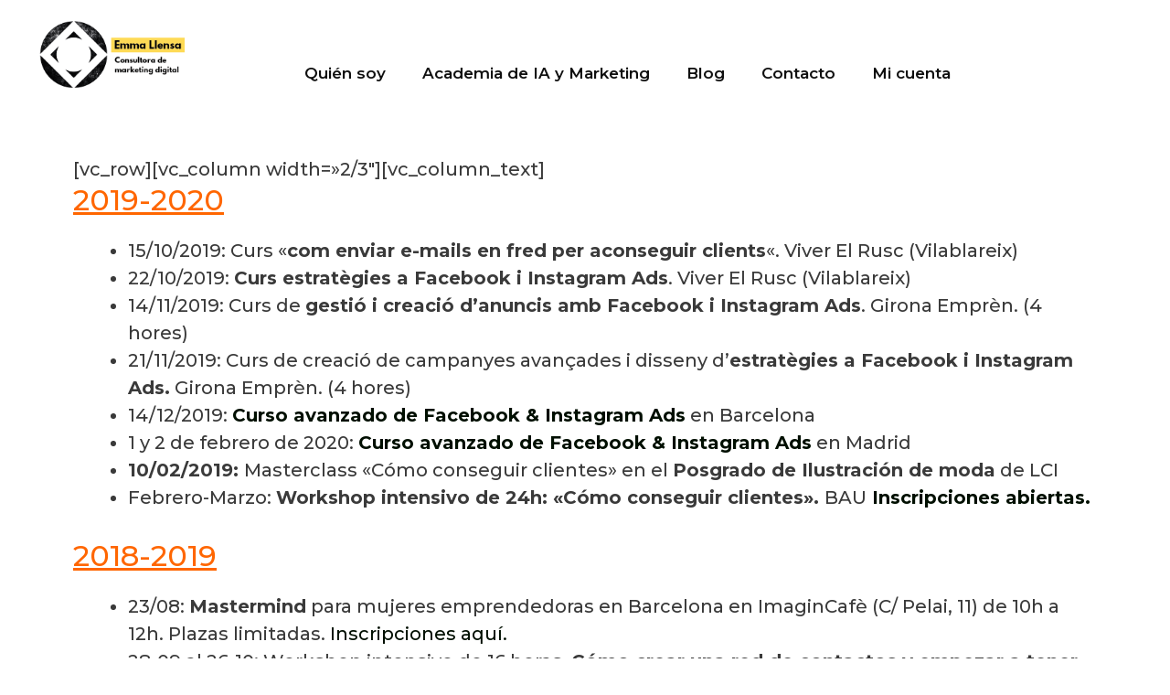

--- FILE ---
content_type: text/html; charset=UTF-8
request_url: https://emmallensa.com/agenda/
body_size: 21683
content:
<!DOCTYPE html>
<html lang="es">
<head>
	<meta charset="UTF-8">
	<link rel="profile" href="https://gmpg.org/xfn/11">
	<title>Agenda &#8211; Emma Llensa | Academia Marketing Digital y Inteligencia Artificial</title>
<meta name='robots' content='max-image-preview:large' />
<meta name="dlm-version" content="5.1.6"><script type='application/javascript' id='pys-version-script'>console.log('PixelYourSite PRO version 10.0.0');</script>
<link rel='dns-prefetch' href='//fonts.googleapis.com' />
<link href='https://fonts.gstatic.com' crossorigin rel='preconnect' />
<link rel="alternate" type="application/rss+xml" title="Emma Llensa | Academia Marketing Digital y Inteligencia Artificial &raquo; Feed" href="https://emmallensa.com/feed/" />
<link rel="alternate" type="application/rss+xml" title="Emma Llensa | Academia Marketing Digital y Inteligencia Artificial &raquo; Feed de los comentarios" href="https://emmallensa.com/comments/feed/" />
<link rel="alternate" title="oEmbed (JSON)" type="application/json+oembed" href="https://emmallensa.com/wp-json/oembed/1.0/embed?url=https%3A%2F%2Femmallensa.com%2Fagenda%2F" />
<link rel="alternate" title="oEmbed (XML)" type="text/xml+oembed" href="https://emmallensa.com/wp-json/oembed/1.0/embed?url=https%3A%2F%2Femmallensa.com%2Fagenda%2F&#038;format=xml" />
<style id='wp-img-auto-sizes-contain-inline-css'>
img:is([sizes=auto i],[sizes^="auto," i]){contain-intrinsic-size:3000px 1500px}
/*# sourceURL=wp-img-auto-sizes-contain-inline-css */
</style>
<link rel='stylesheet' id='generate-fonts-css' href='//fonts.googleapis.com/css?family=Montserrat:100,100italic,200,200italic,300italic,regular,italic,500,500italic,600,600italic,700,700italic,800,800italic,900,900italic' media='all' />
<style id='cf-frontend-style-inline-css'>
@font-face {
	font-family: 'GT Super';
	font-weight: 700;
	font-display: auto;
	src: url('https://emmallensa.com/wp-content/uploads/2023/02/GT-Super-Display-Bold-Trial.otf') format('OpenType');
}
@font-face {
	font-family: 'Studio 6 black';
	font-weight: 700;
	font-display: auto;
	src: url('https://emmallensa.com/wp-content/uploads/2023/02/Studio6-Black.ttf') format('truetype');
}
/*# sourceURL=cf-frontend-style-inline-css */
</style>
<style id='wp-emoji-styles-inline-css'>

	img.wp-smiley, img.emoji {
		display: inline !important;
		border: none !important;
		box-shadow: none !important;
		height: 1em !important;
		width: 1em !important;
		margin: 0 0.07em !important;
		vertical-align: -0.1em !important;
		background: none !important;
		padding: 0 !important;
	}
/*# sourceURL=wp-emoji-styles-inline-css */
</style>
<link rel='stylesheet' id='dashicons-css' href='https://emmallensa.com/wp-includes/css/dashicons.min.css?ver=6.9' media='all' />
<style id='dashicons-inline-css'>
[data-font="Dashicons"]:before {font-family: 'Dashicons' !important;content: attr(data-icon) !important;speak: none !important;font-weight: normal !important;font-variant: normal !important;text-transform: none !important;line-height: 1 !important;font-style: normal !important;-webkit-font-smoothing: antialiased !important;-moz-osx-font-smoothing: grayscale !important;}
/*# sourceURL=dashicons-inline-css */
</style>
<link rel='stylesheet' id='edwiserbridge_font_awesome-css' href='https://emmallensa.com/wp-content/plugins/edwiser-bridge/public/assets/css/font-awesome-4.4.0/css/font-awesome.min.css?ver=2.2.0' media='all' />
<link rel='stylesheet' id='edwiserbridge-css' href='https://emmallensa.com/wp-content/plugins/edwiser-bridge/public/assets/css/eb-public.css?ver=2.2.0' media='all' />
<link rel='stylesheet' id='wdmdatatablecss-css' href='https://emmallensa.com/wp-content/plugins/edwiser-bridge/public/assets/css/datatable.css?ver=2.2.0' media='all' />
<link rel='stylesheet' id='eb-public-jquery-ui-css-css' href='https://emmallensa.com/wp-content/plugins/edwiser-bridge/admin/assets/css/jquery-ui.css?ver=2.2.0' media='all' />
<link rel='stylesheet' id='uaf_client_css-css' href='https://emmallensa.com/wp-content/uploads/useanyfont/uaf.css?ver=1749232617' media='all' />
<link rel='stylesheet' id='woocommerce-layout-css' href='https://emmallensa.com/wp-content/plugins/woocommerce/assets/css/woocommerce-layout.css?ver=10.3.7' media='all' />
<link rel='stylesheet' id='woocommerce-smallscreen-css' href='https://emmallensa.com/wp-content/plugins/woocommerce/assets/css/woocommerce-smallscreen.css?ver=10.3.7' media='only screen and (max-width: 768px)' />
<link rel='stylesheet' id='woocommerce-general-css' href='https://emmallensa.com/wp-content/plugins/woocommerce/assets/css/woocommerce.css?ver=10.3.7' media='all' />
<style id='woocommerce-inline-inline-css'>
.woocommerce form .form-row .required { visibility: visible; }
/*# sourceURL=woocommerce-inline-inline-css */
</style>
<link rel='stylesheet' id='wcz-frontend-css' href='https://emmallensa.com/wp-content/plugins/woocustomizer/assets/css/frontend.css?ver=2.6.3' media='all' />
<link rel='stylesheet' id='brands-styles-css' href='https://emmallensa.com/wp-content/plugins/woocommerce/assets/css/brands.css?ver=10.3.7' media='all' />
<link rel='stylesheet' id='generate-style-grid-css' href='https://emmallensa.com/wp-content/themes/generatepress/assets/css/unsemantic-grid.min.css?ver=3.0.4' media='all' />
<link rel='stylesheet' id='generate-style-css' href='https://emmallensa.com/wp-content/themes/generatepress/assets/css/style.min.css?ver=3.0.4' media='all' />
<style id='generate-style-inline-css'>
body{background-color:#ffffff;color:#3a3a3a;}a{color:#e0bd21;}a:hover, a:focus, a:active{color:#000000;}body .grid-container{max-width:1470px;}.wp-block-group__inner-container{max-width:1470px;margin-left:auto;margin-right:auto;}.site-header .header-image{width:170px;}.generate-back-to-top{font-size:20px;border-radius:3px;position:fixed;bottom:30px;right:30px;line-height:40px;width:40px;text-align:center;z-index:10;transition:opacity 300ms ease-in-out;}body, button, input, select, textarea{font-family:"Montserrat", sans-serif;font-weight:500;font-size:20px;}body{line-height:1.5;}.entry-content > [class*="wp-block-"]:not(:last-child){margin-bottom:1.5em;}.main-title{font-family:"Montserrat", sans-serif;font-size:37px;}.main-navigation .main-nav ul ul li a{font-size:14px;}.sidebar .widget, .footer-widgets .widget{font-size:17px;}h1{font-weight:600;font-size:40px;margin-bottom:23px;}h2{font-weight:500;font-size:32px;margin-bottom:21px;}h3{font-weight:600;font-size:27px;margin-bottom:24px;}h4{font-size:21px;line-height:1.1em;}h5{font-size:inherit;}.site-info{font-size:19px;}@media (max-width:768px){.main-title{font-size:30px;}h1{font-size:30px;}h2{font-size:25px;}}.top-bar{background-color:#636363;color:#ffffff;}.top-bar a{color:#ffffff;}.top-bar a:hover{color:#303030;}.site-header{background-color:#ffffff;color:#3a3a3a;}.site-header a{color:#ff197c;}.main-title a,.main-title a:hover{color:#222222;}.site-description{color:#757575;}.mobile-menu-control-wrapper .menu-toggle,.mobile-menu-control-wrapper .menu-toggle:hover,.mobile-menu-control-wrapper .menu-toggle:focus,.has-inline-mobile-toggle #site-navigation.toggled{background-color:rgba(0, 0, 0, 0.02);}.main-navigation,.main-navigation ul ul{background-color:#ffffff;}.main-navigation .main-nav ul li a,.menu-toggle, .main-navigation .menu-bar-items{color:#0f0f0f;}.main-navigation .main-nav ul li:hover > a,.main-navigation .main-nav ul li:focus > a, .main-navigation .main-nav ul li.sfHover > a, .main-navigation .menu-bar-item:hover > a, .main-navigation .menu-bar-item.sfHover > a{color:#ff197c;background-color:#ffffff;}button.menu-toggle:hover,button.menu-toggle:focus,.main-navigation .mobile-bar-items a,.main-navigation .mobile-bar-items a:hover,.main-navigation .mobile-bar-items a:focus{color:#0f0f0f;}.main-navigation .main-nav ul li[class*="current-menu-"] > a{color:#0f0f0f;background-color:#ffffff;}.main-navigation .main-nav ul li[class*="current-menu-"] > a:hover,.main-navigation .main-nav ul li[class*="current-menu-"].sfHover > a{color:#0f0f0f;background-color:#ffffff;}.navigation-search input[type="search"],.navigation-search input[type="search"]:active, .navigation-search input[type="search"]:focus, .main-navigation .main-nav ul li.search-item.active > a, .main-navigation .menu-bar-items .search-item.active > a{color:#ff197c;background-color:#ffffff;}.main-navigation ul ul{background-color:#ffffff;}.main-navigation .main-nav ul ul li a{color:#0f0f0f;}.main-navigation .main-nav ul ul li:hover > a,.main-navigation .main-nav ul ul li:focus > a,.main-navigation .main-nav ul ul li.sfHover > a{color:#f1c40f;background-color:#ffffff;}.main-navigation .main-nav ul ul li[class*="current-menu-"] > a{color:#0f0f0f;background-color:#ffffff;}.main-navigation .main-nav ul ul li[class*="current-menu-"] > a:hover,.main-navigation .main-nav ul ul li[class*="current-menu-"].sfHover > a{color:#0f0f0f;background-color:#ffffff;}.separate-containers .inside-article, .separate-containers .comments-area, .separate-containers .page-header, .one-container .container, .separate-containers .paging-navigation, .inside-page-header{background-color:#ffffff;}.inside-article a,.paging-navigation a,.comments-area a,.page-header a{color:#000f00;}.inside-article a:hover,.paging-navigation a:hover,.comments-area a:hover,.page-header a:hover{color:#aa00ff;}.entry-meta{color:#595959;}.entry-meta a{color:#595959;}.entry-meta a:hover{color:#1e73be;}h1{color:#00210c;}.sidebar .widget{background-color:#ffffff;}.sidebar .widget .widget-title{color:#000000;}.footer-widgets{color:#ffffff;background-color:#ff197c;}.footer-widgets a{color:#ffffff;}.footer-widgets .widget-title{color:#ffffff;}.site-info{color:#0f0f0f;background-color:#efeef0;}.site-info a{color:#ffffff;}.site-info a:hover{color:#0f0f0f;}.footer-bar .widget_nav_menu .current-menu-item a{color:#0f0f0f;}input[type="text"],input[type="email"],input[type="url"],input[type="password"],input[type="search"],input[type="tel"],input[type="number"],textarea,select{color:#666666;background-color:#fafafa;border-color:#cccccc;}input[type="text"]:focus,input[type="email"]:focus,input[type="url"]:focus,input[type="password"]:focus,input[type="search"]:focus,input[type="tel"]:focus,input[type="number"]:focus,textarea:focus,select:focus{color:#666666;background-color:#ffffff;border-color:#bfbfbf;}button,html input[type="button"],input[type="reset"],input[type="submit"],a.button,a.wp-block-button__link:not(.has-background){color:#0f0f0f;background-color:#f1c40f;}button:hover,html input[type="button"]:hover,input[type="reset"]:hover,input[type="submit"]:hover,a.button:hover,button:focus,html input[type="button"]:focus,input[type="reset"]:focus,input[type="submit"]:focus,a.button:focus,a.wp-block-button__link:not(.has-background):active,a.wp-block-button__link:not(.has-background):focus,a.wp-block-button__link:not(.has-background):hover{color:#ffffff;background-color:#f1c40f;}a.generate-back-to-top{background-color:rgba( 0,0,0,0.4 );color:#ffffff;}a.generate-back-to-top:hover,a.generate-back-to-top:focus{background-color:rgba( 0,0,0,0.6 );color:#ffffff;}@media (max-width:768px){.main-navigation .menu-bar-item:hover > a, .main-navigation .menu-bar-item.sfHover > a{background:none;color:#0f0f0f;}}.inside-top-bar{padding:10px;}.site-main .wp-block-group__inner-container{padding:40px;}.entry-content .alignwide, body:not(.no-sidebar) .entry-content .alignfull{margin-left:-40px;width:calc(100% + 80px);max-width:calc(100% + 80px);}.container.grid-container{max-width:1550px;}.rtl .menu-item-has-children .dropdown-menu-toggle{padding-left:20px;}.rtl .main-navigation .main-nav ul li.menu-item-has-children > a{padding-right:20px;}.site-info{padding:20px;}@media (max-width:768px){.separate-containers .inside-article, .separate-containers .comments-area, .separate-containers .page-header, .separate-containers .paging-navigation, .one-container .site-content, .inside-page-header{padding:30px;}.site-main .wp-block-group__inner-container{padding:30px;}.site-info{padding-right:10px;padding-left:10px;}.entry-content .alignwide, body:not(.no-sidebar) .entry-content .alignfull{margin-left:-30px;width:calc(100% + 60px);max-width:calc(100% + 60px);}}.one-container .sidebar .widget{padding:0px;}/* End cached CSS */@media (max-width:768px){.main-navigation .menu-toggle,.main-navigation .mobile-bar-items,.sidebar-nav-mobile:not(#sticky-placeholder){display:block;}.main-navigation ul,.gen-sidebar-nav{display:none;}[class*="nav-float-"] .site-header .inside-header > *{float:none;clear:both;}}
#content {max-width: 1200px;margin-left: auto;margin-right: auto;}
#content {max-width: 1200px;margin-left: auto;margin-right: auto;}
.page-hero{color:#0f0f0f;box-sizing:border-box;}.page-hero h1, .page-hero h2, .page-hero h3, .page-hero h4, .page-hero h5, .page-hero h6{color:#0f0f0f;}.inside-page-hero > *:last-child{margin-bottom:0px;}.page-hero a, .page-hero a:visited{color:#f1c40f;}.page-hero a:hover{color:#0f0f0f;}
/*# sourceURL=generate-style-inline-css */
</style>
<link rel='stylesheet' id='generate-mobile-style-css' href='https://emmallensa.com/wp-content/themes/generatepress/assets/css/mobile.min.css?ver=3.0.4' media='all' />
<link rel='stylesheet' id='generate-font-icons-css' href='https://emmallensa.com/wp-content/themes/generatepress/assets/css/components/font-icons.min.css?ver=3.0.4' media='all' />
<link rel='stylesheet' id='eb-pro-sso-public-style-css' href='https://emmallensa.com/wp-content/plugins/edwiser-bridge-pro/public/assets/css/sso-public-css.css?ver=4.2.2' media='all' />
<link rel='stylesheet' id='eb-pro-woo-int-public-css-css' href='https://emmallensa.com/wp-content/plugins/edwiser-bridge-pro/public/assets/css/bridge-woocommerce-public.css?ver=4.2.2' media='all' />
<link rel='stylesheet' id='edwiser-bridge-pro-elementor-css' href='https://emmallensa.com/wp-content/plugins/edwiser-bridge-pro/public/assets/css/edwiser-bridge-pro-elementor.css?ver=4.2.2' media='all' />
<link rel='stylesheet' id='generate-woocommerce-css' href='https://emmallensa.com/wp-content/plugins/gp-premium/woocommerce/functions/css/woocommerce.min.css?ver=1.12.3' media='all' />
<style id='generate-woocommerce-inline-css'>
.woocommerce ul.products li.product .woocommerce-LoopProduct-link h2, .woocommerce ul.products li.product .woocommerce-loop-category__title{font-weight:normal;text-transform:none;font-size:20px;}.woocommerce .up-sells ul.products li.product .woocommerce-LoopProduct-link h2, .woocommerce .cross-sells ul.products li.product .woocommerce-LoopProduct-link h2, .woocommerce .related ul.products li.product .woocommerce-LoopProduct-link h2{font-size:20px;}.woocommerce #respond input#submit, .woocommerce a.button, .woocommerce button.button, .woocommerce input.button{color:#0f0f0f;background-color:#f1c40f;font-weight:normal;text-transform:none;}.woocommerce #respond input#submit:hover, .woocommerce a.button:hover, .woocommerce button.button:hover, .woocommerce input.button:hover{color:#ffffff;background-color:#f1c40f;}.woocommerce #respond input#submit.alt, .woocommerce a.button.alt, .woocommerce button.button.alt, .woocommerce input.button.alt, .woocommerce #respond input#submit.alt.disabled, .woocommerce #respond input#submit.alt.disabled:hover, .woocommerce #respond input#submit.alt:disabled, .woocommerce #respond input#submit.alt:disabled:hover, .woocommerce #respond input#submit.alt:disabled[disabled], .woocommerce #respond input#submit.alt:disabled[disabled]:hover, .woocommerce a.button.alt.disabled, .woocommerce a.button.alt.disabled:hover, .woocommerce a.button.alt:disabled, .woocommerce a.button.alt:disabled:hover, .woocommerce a.button.alt:disabled[disabled], .woocommerce a.button.alt:disabled[disabled]:hover, .woocommerce button.button.alt.disabled, .woocommerce button.button.alt.disabled:hover, .woocommerce button.button.alt:disabled, .woocommerce button.button.alt:disabled:hover, .woocommerce button.button.alt:disabled[disabled], .woocommerce button.button.alt:disabled[disabled]:hover, .woocommerce input.button.alt.disabled, .woocommerce input.button.alt.disabled:hover, .woocommerce input.button.alt:disabled, .woocommerce input.button.alt:disabled:hover, .woocommerce input.button.alt:disabled[disabled], .woocommerce input.button.alt:disabled[disabled]:hover{color:#ffffff;background-color:#1e73be;}.woocommerce #respond input#submit.alt:hover, .woocommerce a.button.alt:hover, .woocommerce button.button.alt:hover, .woocommerce input.button.alt:hover{color:#ffffff;background-color:#377fbf;}.woocommerce .star-rating span:before, .woocommerce p.stars:hover a::before{color:#ffa200;}.woocommerce span.onsale{background-color:#222222;color:#ffffff;}.woocommerce ul.products li.product .price, .woocommerce div.product p.price{color:#222222;}.woocommerce div.product .woocommerce-tabs ul.tabs li a{color:#222222;}.woocommerce div.product .woocommerce-tabs ul.tabs li a:hover, .woocommerce div.product .woocommerce-tabs ul.tabs li.active a{color:#1e73be;}.woocommerce-message{background-color:#0b9444;color:#ffffff;}div.woocommerce-message a.button, div.woocommerce-message a.button:focus, div.woocommerce-message a.button:hover, div.woocommerce-message a, div.woocommerce-message a:focus, div.woocommerce-message a:hover{color:#ffffff;}.woocommerce-info{background-color:#1e73be;color:#ffffff;}div.woocommerce-info a.button, div.woocommerce-info a.button:focus, div.woocommerce-info a.button:hover, div.woocommerce-info a, div.woocommerce-info a:focus, div.woocommerce-info a:hover{color:#ffffff;}.woocommerce-error{background-color:#e8626d;color:#ffffff;}div.woocommerce-error a.button, div.woocommerce-error a.button:focus, div.woocommerce-error a.button:hover, div.woocommerce-error a, div.woocommerce-error a:focus, div.woocommerce-error a:hover{color:#ffffff;}.woocommerce-product-details__short-description{color:#3a3a3a;}#wc-mini-cart{background-color:#ffffff;color:#000000;}#wc-mini-cart a:not(.button), #wc-mini-cart a.remove{color:#000000;}#wc-mini-cart .button{color:#0f0f0f;}#wc-mini-cart .button:hover, #wc-mini-cart .button:focus, #wc-mini-cart .button:active{color:#ffffff;}.woocommerce #content div.product div.images, .woocommerce div.product div.images, .woocommerce-page #content div.product div.images, .woocommerce-page div.product div.images{width:50%;}.woocommerce.widget_shopping_cart .woocommerce-mini-cart__buttons a{font-family:inherit;}.add-to-cart-panel{background-color:#ffffff;color:#000000;}.add-to-cart-panel a:not(.button){color:#000000;}.woocommerce .widget_price_filter .price_slider_wrapper .ui-widget-content{background-color:#dddddd;}.woocommerce .widget_price_filter .ui-slider .ui-slider-range, .woocommerce .widget_price_filter .ui-slider .ui-slider-handle{background-color:#666666;}.wc-columns-container .products, .woocommerce .related ul.products, .woocommerce .up-sells ul.products{grid-gap:50px;}@media (min-width: 769px) and (max-width: 1024px){.woocommerce .wc-columns-container.wc-tablet-columns-2 .products{-ms-grid-columns:(1fr)[2];grid-template-columns:repeat(2, 1fr);}.wc-related-upsell-tablet-columns-2 .related ul.products, .wc-related-upsell-tablet-columns-2 .up-sells ul.products{-ms-grid-columns:(1fr)[2];grid-template-columns:repeat(2, 1fr);}}@media (max-width:768px){.add-to-cart-panel .continue-shopping{background-color:#ffffff;}}@media (max-width:768px){.mobile-bar-items + .menu-toggle{text-align:left;}nav.toggled .main-nav li.wc-menu-item{display:none !important;}body.nav-search-enabled .wc-menu-cart-activated:not(#mobile-header) .mobile-bar-items{float:right;position:relative;}.nav-search-enabled .wc-menu-cart-activated:not(#mobile-header) .menu-toggle{float:left;width:auto;}.mobile-bar-items.wc-mobile-cart-items{z-index:1;}}
/*# sourceURL=generate-woocommerce-inline-css */
</style>
<link rel='stylesheet' id='generate-woocommerce-mobile-css' href='https://emmallensa.com/wp-content/plugins/gp-premium/woocommerce/functions/css/woocommerce-mobile.min.css?ver=1.12.3' media='(max-width:768px)' />
<link rel='stylesheet' id='gp-premium-icons-css' href='https://emmallensa.com/wp-content/plugins/gp-premium/general/icons/icons.min.css?ver=1.12.3' media='all' />
<link rel='stylesheet' id='moove_gdpr_frontend-css' href='https://emmallensa.com/wp-content/plugins/gdpr-cookie-compliance/dist/styles/gdpr-main.css?ver=5.0.9' media='all' />
<style id='moove_gdpr_frontend-inline-css'>
#moove_gdpr_cookie_modal,#moove_gdpr_cookie_info_bar,.gdpr_cookie_settings_shortcode_content{font-family:&#039;Nunito&#039;,sans-serif}#moove_gdpr_save_popup_settings_button{background-color:#373737;color:#fff}#moove_gdpr_save_popup_settings_button:hover{background-color:#000}#moove_gdpr_cookie_info_bar .moove-gdpr-info-bar-container .moove-gdpr-info-bar-content a.mgbutton,#moove_gdpr_cookie_info_bar .moove-gdpr-info-bar-container .moove-gdpr-info-bar-content button.mgbutton{background-color:#000}#moove_gdpr_cookie_modal .moove-gdpr-modal-content .moove-gdpr-modal-footer-content .moove-gdpr-button-holder a.mgbutton,#moove_gdpr_cookie_modal .moove-gdpr-modal-content .moove-gdpr-modal-footer-content .moove-gdpr-button-holder button.mgbutton,.gdpr_cookie_settings_shortcode_content .gdpr-shr-button.button-green{background-color:#000;border-color:#000}#moove_gdpr_cookie_modal .moove-gdpr-modal-content .moove-gdpr-modal-footer-content .moove-gdpr-button-holder a.mgbutton:hover,#moove_gdpr_cookie_modal .moove-gdpr-modal-content .moove-gdpr-modal-footer-content .moove-gdpr-button-holder button.mgbutton:hover,.gdpr_cookie_settings_shortcode_content .gdpr-shr-button.button-green:hover{background-color:#fff;color:#000}#moove_gdpr_cookie_modal .moove-gdpr-modal-content .moove-gdpr-modal-close i,#moove_gdpr_cookie_modal .moove-gdpr-modal-content .moove-gdpr-modal-close span.gdpr-icon{background-color:#000;border:1px solid #000}#moove_gdpr_cookie_info_bar span.moove-gdpr-infobar-allow-all.focus-g,#moove_gdpr_cookie_info_bar span.moove-gdpr-infobar-allow-all:focus,#moove_gdpr_cookie_info_bar button.moove-gdpr-infobar-allow-all.focus-g,#moove_gdpr_cookie_info_bar button.moove-gdpr-infobar-allow-all:focus,#moove_gdpr_cookie_info_bar span.moove-gdpr-infobar-reject-btn.focus-g,#moove_gdpr_cookie_info_bar span.moove-gdpr-infobar-reject-btn:focus,#moove_gdpr_cookie_info_bar button.moove-gdpr-infobar-reject-btn.focus-g,#moove_gdpr_cookie_info_bar button.moove-gdpr-infobar-reject-btn:focus,#moove_gdpr_cookie_info_bar span.change-settings-button.focus-g,#moove_gdpr_cookie_info_bar span.change-settings-button:focus,#moove_gdpr_cookie_info_bar button.change-settings-button.focus-g,#moove_gdpr_cookie_info_bar button.change-settings-button:focus{-webkit-box-shadow:0 0 1px 3px #000;-moz-box-shadow:0 0 1px 3px #000;box-shadow:0 0 1px 3px #000}#moove_gdpr_cookie_modal .moove-gdpr-modal-content .moove-gdpr-modal-close i:hover,#moove_gdpr_cookie_modal .moove-gdpr-modal-content .moove-gdpr-modal-close span.gdpr-icon:hover,#moove_gdpr_cookie_info_bar span[data-href]>u.change-settings-button{color:#000}#moove_gdpr_cookie_modal .moove-gdpr-modal-content .moove-gdpr-modal-left-content #moove-gdpr-menu li.menu-item-selected a span.gdpr-icon,#moove_gdpr_cookie_modal .moove-gdpr-modal-content .moove-gdpr-modal-left-content #moove-gdpr-menu li.menu-item-selected button span.gdpr-icon{color:inherit}#moove_gdpr_cookie_modal .moove-gdpr-modal-content .moove-gdpr-modal-left-content #moove-gdpr-menu li a span.gdpr-icon,#moove_gdpr_cookie_modal .moove-gdpr-modal-content .moove-gdpr-modal-left-content #moove-gdpr-menu li button span.gdpr-icon{color:inherit}#moove_gdpr_cookie_modal .gdpr-acc-link{line-height:0;font-size:0;color:transparent;position:absolute}#moove_gdpr_cookie_modal .moove-gdpr-modal-content .moove-gdpr-modal-close:hover i,#moove_gdpr_cookie_modal .moove-gdpr-modal-content .moove-gdpr-modal-left-content #moove-gdpr-menu li a,#moove_gdpr_cookie_modal .moove-gdpr-modal-content .moove-gdpr-modal-left-content #moove-gdpr-menu li button,#moove_gdpr_cookie_modal .moove-gdpr-modal-content .moove-gdpr-modal-left-content #moove-gdpr-menu li button i,#moove_gdpr_cookie_modal .moove-gdpr-modal-content .moove-gdpr-modal-left-content #moove-gdpr-menu li a i,#moove_gdpr_cookie_modal .moove-gdpr-modal-content .moove-gdpr-tab-main .moove-gdpr-tab-main-content a:hover,#moove_gdpr_cookie_info_bar.moove-gdpr-dark-scheme .moove-gdpr-info-bar-container .moove-gdpr-info-bar-content a.mgbutton:hover,#moove_gdpr_cookie_info_bar.moove-gdpr-dark-scheme .moove-gdpr-info-bar-container .moove-gdpr-info-bar-content button.mgbutton:hover,#moove_gdpr_cookie_info_bar.moove-gdpr-dark-scheme .moove-gdpr-info-bar-container .moove-gdpr-info-bar-content a:hover,#moove_gdpr_cookie_info_bar.moove-gdpr-dark-scheme .moove-gdpr-info-bar-container .moove-gdpr-info-bar-content button:hover,#moove_gdpr_cookie_info_bar.moove-gdpr-dark-scheme .moove-gdpr-info-bar-container .moove-gdpr-info-bar-content span.change-settings-button:hover,#moove_gdpr_cookie_info_bar.moove-gdpr-dark-scheme .moove-gdpr-info-bar-container .moove-gdpr-info-bar-content button.change-settings-button:hover,#moove_gdpr_cookie_info_bar.moove-gdpr-dark-scheme .moove-gdpr-info-bar-container .moove-gdpr-info-bar-content u.change-settings-button:hover,#moove_gdpr_cookie_info_bar span[data-href]>u.change-settings-button,#moove_gdpr_cookie_info_bar.moove-gdpr-dark-scheme .moove-gdpr-info-bar-container .moove-gdpr-info-bar-content a.mgbutton.focus-g,#moove_gdpr_cookie_info_bar.moove-gdpr-dark-scheme .moove-gdpr-info-bar-container .moove-gdpr-info-bar-content button.mgbutton.focus-g,#moove_gdpr_cookie_info_bar.moove-gdpr-dark-scheme .moove-gdpr-info-bar-container .moove-gdpr-info-bar-content a.focus-g,#moove_gdpr_cookie_info_bar.moove-gdpr-dark-scheme .moove-gdpr-info-bar-container .moove-gdpr-info-bar-content button.focus-g,#moove_gdpr_cookie_info_bar.moove-gdpr-dark-scheme .moove-gdpr-info-bar-container .moove-gdpr-info-bar-content a.mgbutton:focus,#moove_gdpr_cookie_info_bar.moove-gdpr-dark-scheme .moove-gdpr-info-bar-container .moove-gdpr-info-bar-content button.mgbutton:focus,#moove_gdpr_cookie_info_bar.moove-gdpr-dark-scheme .moove-gdpr-info-bar-container .moove-gdpr-info-bar-content a:focus,#moove_gdpr_cookie_info_bar.moove-gdpr-dark-scheme .moove-gdpr-info-bar-container .moove-gdpr-info-bar-content button:focus,#moove_gdpr_cookie_info_bar.moove-gdpr-dark-scheme .moove-gdpr-info-bar-container .moove-gdpr-info-bar-content span.change-settings-button.focus-g,span.change-settings-button:focus,button.change-settings-button.focus-g,button.change-settings-button:focus,#moove_gdpr_cookie_info_bar.moove-gdpr-dark-scheme .moove-gdpr-info-bar-container .moove-gdpr-info-bar-content u.change-settings-button.focus-g,#moove_gdpr_cookie_info_bar.moove-gdpr-dark-scheme .moove-gdpr-info-bar-container .moove-gdpr-info-bar-content u.change-settings-button:focus{color:#000}#moove_gdpr_cookie_modal .moove-gdpr-branding.focus-g span,#moove_gdpr_cookie_modal .moove-gdpr-modal-content .moove-gdpr-tab-main a.focus-g,#moove_gdpr_cookie_modal .moove-gdpr-modal-content .moove-gdpr-tab-main .gdpr-cd-details-toggle.focus-g{color:#000}#moove_gdpr_cookie_modal.gdpr_lightbox-hide{display:none}#moove_gdpr_cookie_info_bar.gdpr-full-screen-infobar .moove-gdpr-info-bar-container .moove-gdpr-info-bar-content .moove-gdpr-cookie-notice p a{color:#000!important}
/*# sourceURL=moove_gdpr_frontend-inline-css */
</style>
<link rel='stylesheet' id='gdpr_cc_addon_frontend-css' href='https://emmallensa.com/wp-content/plugins/gdpr-cookie-compliance-addon/assets/css/gdpr_cc_addon.css?ver=4.0.6' media='all' />
<link rel='stylesheet' id='select2-css' href='https://emmallensa.com/wp-content/plugins/woocommerce/assets/css/select2.css?ver=10.3.7' media='all' />
<script id="jquery-core-js-extra">
var eb_ajax_object = {"ajax_url":"https://emmallensa.com/wp-admin/admin-ajax.php","nonce":"e4e9756b09"};
//# sourceURL=jquery-core-js-extra
</script>
<script src="https://emmallensa.com/wp-includes/js/jquery/jquery.min.js?ver=3.7.1" id="jquery-core-js"></script>
<script src="https://emmallensa.com/wp-includes/js/jquery/jquery-migrate.min.js?ver=3.4.1" id="jquery-migrate-js"></script>
<script src="https://emmallensa.com/wp-includes/js/jquery/ui/core.min.js?ver=1.13.3" id="jquery-ui-core-js"></script>
<script src="https://emmallensa.com/wp-includes/js/jquery/ui/mouse.min.js?ver=1.13.3" id="jquery-ui-mouse-js"></script>
<script src="https://emmallensa.com/wp-includes/js/jquery/ui/resizable.min.js?ver=1.13.3" id="jquery-ui-resizable-js"></script>
<script src="https://emmallensa.com/wp-includes/js/jquery/ui/draggable.min.js?ver=1.13.3" id="jquery-ui-draggable-js"></script>
<script src="https://emmallensa.com/wp-includes/js/jquery/ui/controlgroup.min.js?ver=1.13.3" id="jquery-ui-controlgroup-js"></script>
<script src="https://emmallensa.com/wp-includes/js/jquery/ui/checkboxradio.min.js?ver=1.13.3" id="jquery-ui-checkboxradio-js"></script>
<script src="https://emmallensa.com/wp-includes/js/jquery/ui/button.min.js?ver=1.13.3" id="jquery-ui-button-js"></script>
<script src="https://emmallensa.com/wp-includes/js/jquery/ui/dialog.min.js?ver=1.13.3" id="jquery-ui-dialog-js"></script>
<script id="edwiserbridge-js-extra">
var eb_public_js_object = {"ajaxurl":"https://emmallensa.com/wp-admin/admin-ajax.php","nonce":"256853af40","msg_val_fn":"The field 'First Name' cannot be left blank","msg_val_ln":"The field 'Last Name' cannot be left blank","msg_val_mail":"The field 'Email' cannot be left blank","msg_ordr_pro_err":"Problems in processing your order, Please try later.","msg_processing":"Processing...","access_course":"Access Course","eb_single_course_override":"0"};
var ebDataTable = {"search":"Search:","all":"All","sEmptyTable":"No data available in table","sLoadingRecords":"Loading...","sSearch":"Search","sZeroRecords":"No matching records found","sProcessing":"Processing...","sInfo":"Showing _START_ to _END_ of _TOTAL_ entries","sInfoEmpty":"Showing 0 to 0 of 0 entries","sInfoFiltered":"filtered from _MAX_ total entries","sInfoPostFix":"","sInfoThousands":",","sLengthMenu":"Show _MENU_ entries","sFirst":"First","sLast":"Last","sNext":"Next","sPrevious":"Previous","sSortAscending":": activate to sort column ascending","sSortDescending":": activate to sort column descending"};
//# sourceURL=edwiserbridge-js-extra
</script>
<script src="https://emmallensa.com/wp-content/plugins/edwiser-bridge/public/assets/js/eb-public.js?ver=2.2.0" id="edwiserbridge-js"></script>
<script src="https://emmallensa.com/wp-content/plugins/edwiser-bridge/public/assets/js/jquery-blockui-min.js?ver=2.2.0" id="edwiserbridge-ui-block-js"></script>
<script src="https://emmallensa.com/wp-content/plugins/edwiser-bridge/public/assets/js/datatable.js?ver=2.2.0" id="wdmdatatablejs-js"></script>
<script src="https://emmallensa.com/wp-content/plugins/woocommerce/assets/js/jquery-blockui/jquery.blockUI.min.js?ver=2.7.0-wc.10.3.7" id="wc-jquery-blockui-js" data-wp-strategy="defer"></script>
<script id="wc-add-to-cart-js-extra">
var wc_add_to_cart_params = {"ajax_url":"/wp-admin/admin-ajax.php","wc_ajax_url":"/?wc-ajax=%%endpoint%%","i18n_view_cart":"Ver carrito","cart_url":"https://emmallensa.com/carrito/","is_cart":"","cart_redirect_after_add":"yes"};
//# sourceURL=wc-add-to-cart-js-extra
</script>
<script src="https://emmallensa.com/wp-content/plugins/woocommerce/assets/js/frontend/add-to-cart.min.js?ver=10.3.7" id="wc-add-to-cart-js" defer data-wp-strategy="defer"></script>
<script src="https://emmallensa.com/wp-content/plugins/woocommerce/assets/js/js-cookie/js.cookie.min.js?ver=2.1.4-wc.10.3.7" id="wc-js-cookie-js" data-wp-strategy="defer"></script>
<script src="https://emmallensa.com/wp-content/plugins/edwiser-bridge-pro/public/assets/js/sso-public-js.js?ver=4.2.2" id="eb-pro-sso-public-script-js"></script>
<script id="eb-pro-woo-int-public-js-js-extra">
var wiPublic = {"myCoursesUrl":"https://emmallensa.com/eb-my-courses/","cancel":"Cancel","resume":"Resume"};
//# sourceURL=eb-pro-woo-int-public-js-js-extra
</script>
<script src="https://emmallensa.com/wp-content/plugins/edwiser-bridge-pro/public/assets/js/bridge-woocommerce-public.js?ver=4.2.2" id="eb-pro-woo-int-public-js-js"></script>
<script src="https://emmallensa.com/wp-content/plugins/edwiser-bridge-pro/public/assets/js/edwiser-bridge-pro-elementor.js?ver=4.2.2" id="edwiser-bridge-pro-elementor-js-js"></script>
<script src="https://emmallensa.com/wp-content/plugins/pixelyoursite-pro/dist/scripts/js.cookie-2.1.3.min.js?ver=2.1.3" id="js-cookie-pys-js"></script>
<script src="https://emmallensa.com/wp-content/plugins/pixelyoursite-pro/dist/scripts/jquery.bind-first-0.2.3.min.js?ver=6.9" id="jquery-bind-first-js"></script>
<script id="pys-js-extra">
var pysOptions = {"staticEvents":{"facebook":{"init_event":[{"delay":0,"type":"static","name":"PageView","eventID":"8a28cc20-80be-4c59-b686-c08e701f5d65","pixelIds":["1856290728021811"],"params":{"page_title":"Agenda","post_type":"page","post_id":3751,"plugin":"PixelYourSite","event_url":"emmallensa.com/agenda/","user_role":"guest"},"e_id":"init_event","ids":[],"hasTimeWindow":false,"timeWindow":0,"woo_order":"","edd_order":""}]}},"dynamicEvents":[],"triggerEvents":[],"triggerEventTypes":[],"facebook":{"pixelIds":["1856290728021811"],"advancedMatchingEnabled":true,"advancedMatching":[],"removeMetadata":false,"wooVariableAsSimple":false,"serverApiEnabled":true,"wooCRSendFromServer":false,"send_external_id":true},"debug":"","siteUrl":"https://emmallensa.com","ajaxUrl":"https://emmallensa.com/wp-admin/admin-ajax.php","ajax_event":"8d533ee73d","trackUTMs":"1","trackTrafficSource":"1","user_id":"0","enable_lading_page_param":"1","cookie_duration":"7","enable_event_day_param":"1","enable_event_month_param":"1","enable_event_time_param":"1","enable_remove_target_url_param":"1","enable_remove_download_url_param":"1","visit_data_model":"first_visit","last_visit_duration":"60","enable_auto_save_advance_matching":"1","advance_matching_fn_names":["","first_name","first-name","first name","name","your-name"],"advance_matching_ln_names":["","last_name","last-name","last name"],"advance_matching_tel_names":["","phone","tel","your-phone"],"enable_success_send_form":"","enable_automatic_events":"","enable_event_video":"1","ajaxForServerEvent":"1","send_external_id":"1","external_id_expire":"180","google_consent_mode":"1","gdpr":{"ajax_enabled":false,"all_disabled_by_api":false,"facebook_disabled_by_api":false,"tiktok_disabled_by_api":false,"analytics_disabled_by_api":false,"google_ads_disabled_by_api":false,"pinterest_disabled_by_api":false,"bing_disabled_by_api":false,"externalID_disabled_by_api":false,"facebook_prior_consent_enabled":true,"tiktok_prior_consent_enabled":true,"analytics_prior_consent_enabled":true,"google_ads_prior_consent_enabled":true,"pinterest_prior_consent_enabled":false,"bing_prior_consent_enabled":false,"cookiebot_integration_enabled":false,"cookiebot_facebook_consent_category":"marketing","cookiebot_tiktok_consent_category":"marketing","cookiebot_analytics_consent_category":"statistics","cookiebot_google_ads_consent_category":"marketing","cookiebot_pinterest_consent_category":"marketing","cookiebot_bing_consent_category":"marketing","cookie_notice_integration_enabled":false,"cookie_law_info_integration_enabled":false,"real_cookie_banner_integration_enabled":false,"consent_magic_integration_enabled":false,"analytics_storage":{"enabled":true,"value":"granted","filter":false},"ad_storage":{"enabled":true,"value":"granted","filter":false},"ad_user_data":{"enabled":true,"value":"granted","filter":false},"ad_personalization":{"enabled":true,"value":"granted","filter":false}},"cookie":{"disabled_all_cookie":false,"disabled_start_session_cookie":false,"disabled_advanced_form_data_cookie":false,"disabled_landing_page_cookie":false,"disabled_first_visit_cookie":false,"disabled_trafficsource_cookie":false,"disabled_utmTerms_cookie":false,"disabled_utmId_cookie":false},"tracking_analytics":{"TrafficSource":"direct","TrafficLanding":"https://emmallensa.com/agenda/","TrafficUtms":[],"TrafficUtmsId":[]},"automatic":{"enable_youtube":true,"enable_vimeo":true,"enable_video":true},"woo":{"enabled":true,"enabled_save_data_to_orders":true,"addToCartOnButtonEnabled":false,"addToCartOnButtonValueEnabled":true,"addToCartOnButtonValueOption":"price","woo_purchase_on_transaction":true,"singleProductId":null,"affiliateEnabled":false,"removeFromCartSelector":"form.woocommerce-cart-form .remove","addToCartCatchMethod":"add_cart_hook","is_order_received_page":false,"containOrderId":false,"affiliateEventName":"Lead"},"edd":{"enabled":false}};
//# sourceURL=pys-js-extra
</script>
<script src="https://emmallensa.com/wp-content/plugins/pixelyoursite-pro/dist/scripts/public.js?ver=10.0.0" id="pys-js"></script>
<script src="https://emmallensa.com/wp-content/plugins/woocommerce/assets/js/selectWoo/selectWoo.full.min.js?ver=1.0.9-wc.10.3.7" id="selectWoo-js" defer data-wp-strategy="defer"></script>
<link rel="https://api.w.org/" href="https://emmallensa.com/wp-json/" /><link rel="alternate" title="JSON" type="application/json" href="https://emmallensa.com/wp-json/wp/v2/pages/3751" /><link rel="EditURI" type="application/rsd+xml" title="RSD" href="https://emmallensa.com/xmlrpc.php?rsd" />
<meta name="generator" content="WordPress 6.9" />
<meta name="generator" content="WooCommerce 10.3.7" />
<link rel="canonical" href="https://emmallensa.com/agenda/" />
<link rel='shortlink' href='https://emmallensa.com/?p=3751' />
<style type="text/css">:not(#tve) .ttfm1{font-family: 'Raleway' !important;font-weight: 400 !important;}.ttfm1 input, .ttfm1 select, .ttfm1 textarea, .ttfm1 button {font-family: 'Raleway' !important;font-weight: 400 !important;}:not(#tve) .ttfm1.bold_text,.ttfm1 .bold_text,.ttfm1 b,.ttfm1 strong{font-weight: 500 !important;}.ttfm1.bold_text,.ttfm1 .bold_text,.ttfm1 b,.ttfm1 strong input, .ttfm1.bold_text,.ttfm1 .bold_text,.ttfm1 b,.ttfm1 strong select, .ttfm1.bold_text,.ttfm1 .bold_text,.ttfm1 b,.ttfm1 strong textarea, .ttfm1.bold_text,.ttfm1 .bold_text,.ttfm1 b,.ttfm1 strong button {font-weight: 500 !important;}:not(#tve) .ttfm3{font-family: 'Montserrat' !important;font-weight: 400 !important;}.ttfm3 input, .ttfm3 select, .ttfm3 textarea, .ttfm3 button {font-family: 'Montserrat' !important;font-weight: 400 !important;}:not(#tve) .ttfm3.bold_text,.ttfm3 .bold_text,.ttfm3 b,.ttfm3 strong{font-weight: 500 !important;}.ttfm3.bold_text,.ttfm3 .bold_text,.ttfm3 b,.ttfm3 strong input, .ttfm3.bold_text,.ttfm3 .bold_text,.ttfm3 b,.ttfm3 strong select, .ttfm3.bold_text,.ttfm3 .bold_text,.ttfm3 b,.ttfm3 strong textarea, .ttfm3.bold_text,.ttfm3 .bold_text,.ttfm3 b,.ttfm3 strong button {font-weight: 500 !important;}</style><style type="text/css" id="tve_global_variables">:root{--tcb-color-0:rgb(247, 199, 22);--tcb-color-0-h:47;--tcb-color-0-s:93%;--tcb-color-0-l:52%;--tcb-color-0-a:1;--tcb-color-1:rgb(218, 165, 32);--tcb-color-1-h:42;--tcb-color-1-s:74%;--tcb-color-1-l:49%;--tcb-color-1-a:1;--tcb-color-2:rgb(236, 189, 0);--tcb-color-2-h:48;--tcb-color-2-s:100%;--tcb-color-2-l:46%;--tcb-color-2-a:1;--tcb-color-3:rgb(247, 199, 24);--tcb-color-3-h:47;--tcb-color-3-s:93%;--tcb-color-3-l:53%;--tcb-color-3-a:1;--tcb-color-4:rgb(239, 238, 240);--tcb-color-4-h:270;--tcb-color-4-s:6%;--tcb-color-4-l:93%;--tcb-color-4-a:1;--tcb-color-5:rgb(0, 22, 74);--tcb-color-5-h:222;--tcb-color-5-s:100%;--tcb-color-5-l:14%;--tcb-color-5-a:1;--tcb-color-6:rgb(117, 0, 179);--tcb-color-6-h:279;--tcb-color-6-s:100%;--tcb-color-6-l:35%;--tcb-color-6-a:1;--tcb-background-author-image:url(https://secure.gravatar.com/avatar/9fe615fcf54bc5a0d7b77eb76ed734bc19ff71deb973b50bd79ab12ecafd7f9e?s=256&d=mm&r=g);--tcb-background-user-image:url();--tcb-background-featured-image-thumbnail:url(https://emmallensa.com/wp-content/plugins/thrive-visual-editor/editor/css/images/featured_image.png);}</style><!-- ManyChat -->
<script src="//widget.manychat.com/405903539805111.js" defer="defer"></script>
<script src="https://mccdn.me/assets/js/widget.js" defer="defer"></script>

<!-- MailerLite Universal -->
<script>
    (function(w,d,e,u,f,l,n){w[f]=w[f]||function(){(w[f].q=w[f].q||[])
    .push(arguments);},l=d.createElement(e),l.async=1,l.src=u,
    n=d.getElementsByTagName(e)[0],n.parentNode.insertBefore(l,n);})
    (window,document,'script','https://assets.mailerlite.com/js/universal.js','ml');
    ml('account', '1508110');
</script>
<!-- End MailerLite Universal -->
<meta name="viewport" content="width=device-width, initial-scale=1">	<noscript><style>.woocommerce-product-gallery{ opacity: 1 !important; }</style></noscript>
	<meta name="generator" content="Elementor 3.27.7; features: additional_custom_breakpoints; settings: css_print_method-external, google_font-enabled, font_display-auto">
<!-- All in one Favicon 4.8 --><link rel="icon" href="https://emmallensa.com/wp-content/uploads/2025/02/favicon-96x96-1.png" type="image/png"/>

<!-- GetResponse Analytics -->
  <script type="text/javascript">
      
  (function(m, o, n, t, e, r, _){
          m['__GetResponseAnalyticsObject'] = e;m[e] = m[e] || function() {(m[e].q = m[e].q || []).push(arguments)};
          r = o.createElement(n);_ = o.getElementsByTagName(n)[0];r.async = 1;r.src = t;r.setAttribute('crossorigin', 'use-credentials');_.parentNode .insertBefore(r, _);
      })(window, document, 'script', 'https://an.gr-wcon.com/script/e1149a4c-42e4-4480-846f-3c6c061a9cb2/ga.js', 'GrTracking');


  </script>
  <!-- End GetResponse Analytics -->
			<style>
				.e-con.e-parent:nth-of-type(n+4):not(.e-lazyloaded):not(.e-no-lazyload),
				.e-con.e-parent:nth-of-type(n+4):not(.e-lazyloaded):not(.e-no-lazyload) * {
					background-image: none !important;
				}
				@media screen and (max-height: 1024px) {
					.e-con.e-parent:nth-of-type(n+3):not(.e-lazyloaded):not(.e-no-lazyload),
					.e-con.e-parent:nth-of-type(n+3):not(.e-lazyloaded):not(.e-no-lazyload) * {
						background-image: none !important;
					}
				}
				@media screen and (max-height: 640px) {
					.e-con.e-parent:nth-of-type(n+2):not(.e-lazyloaded):not(.e-no-lazyload),
					.e-con.e-parent:nth-of-type(n+2):not(.e-lazyloaded):not(.e-no-lazyload) * {
						background-image: none !important;
					}
				}
			</style>
			
<!-- Twitter universal website tag code -->
<script>
!function(e,t,n,s,u,a){e.twq||(s=e.twq=function(){s.exe?s.exe.apply(s,arguments):s.queue.push(arguments);
},s.version='1.1',s.queue=[],u=t.createElement(n),u.async=!0,u.src='//static.ads-twitter.com/uwt.js',
a=t.getElementsByTagName(n)[0],a.parentNode.insertBefore(u,a))}(window,document,'script');
// Insert Twitter Pixel ID and Standard Event data below
twq('init','o5hu5');
twq('track','PageView');
</script>
<!-- End Twitter universal website tag code -->

<!-- Pinterest Tag -->
<script>
!function(e){if(!window.pintrk){window.pintrk = function () {
window.pintrk.queue.push(Array.prototype.slice.call(arguments))};var
  n=window.pintrk;n.queue=[],n.version="3.0";var
  t=document.createElement("script");t.async=!0,t.src=e;var
  r=document.getElementsByTagName("script")[0];
  r.parentNode.insertBefore(t,r)}}("https://s.pinimg.com/ct/core.js");
pintrk('load', '2612368656004', {em: '<user_email_address>'});
pintrk('page');
</script>
<noscript>
<img height="1" width="1" style="display:none;" alt=""
  src="https://ct.pinterest.com/v3/?event=init&tid=2612368656004&pd[em]=<hashed_email_address>&noscript=1" />
</noscript>
<!-- end Pinterest Tag -->

<script type="text/javascript">
_linkedin_partner_id = "1589860";
window._linkedin_data_partner_ids = window._linkedin_data_partner_ids || [];
window._linkedin_data_partner_ids.push(_linkedin_partner_id);
</script><script type="text/javascript">
(function(){var s = document.getElementsByTagName("script")[0];
var b = document.createElement("script");
b.type = "text/javascript";b.async = true;
b.src = "https://snap.licdn.com/li.lms-analytics/insight.min.js";
s.parentNode.insertBefore(b, s);})();
</script>
<noscript>
<img height="1" width="1" style="display:none;" alt="" src="https://px.ads.linkedin.com/collect/?pid=1589860&fmt=gif" />
</noscript>


	<script>
		!function (w, d, t) {
		  w.TiktokAnalyticsObject=t;var ttq=w[t]=w[t]||[];ttq.methods=["page","track","identify","instances","debug","on","off","once","ready","alias","group","enableCookie","disableCookie"],ttq.setAndDefer=function(t,e){t[e]=function(){t.push([e].concat(Array.prototype.slice.call(arguments,0)))}};for(var i=0;i<ttq.methods.length;i++)ttq.setAndDefer(ttq,ttq.methods[i]);ttq.instance=function(t){for(var e=ttq._i[t]||[],n=0;n<ttq.methods.length;n++)ttq.setAndDefer(e,ttq.methods[n]);return e},ttq.load=function(e,n){var i="https://analytics.tiktok.com/i18n/pixel/events.js";ttq._i=ttq._i||{},ttq._i[e]=[],ttq._i[e]._u=i,ttq._t=ttq._t||{},ttq._t[e]=+new Date,ttq._o=ttq._o||{},ttq._o[e]=n||{};var o=document.createElement("script");o.type="text/javascript",o.async=!0,o.src=i+"?sdkid="+e+"&lib="+t;var a=document.getElementsByTagName("script")[0];a.parentNode.insertBefore(o,a)};
		
		  ttq.load('C60HK9868TKST8M2TLH0');
		  ttq.page();
		}(window, document, 'ttq');
	</script>
<style type="text/css" id="thrive-default-styles">@media (min-width: 300px) { .tcb-style-wrap li:not([class*="menu"]) {color:rgb(58, 58, 58);background-color:rgba(0, 0, 0, 0);font-family:Montserrat, sans-serif;font-size:20px;font-weight:500;font-style:normal;margin:0px 0px 30px;text-decoration:none;text-transform:none;border-left:0px none rgb(58, 58, 58);--tcb-applied-color:;}.tcb-style-wrap p {color:rgb(58, 58, 58);background-color:rgba(0, 0, 0, 0);font-family:Montserrat, sans-serif;font-size:20px;font-weight:500;font-style:normal;margin:0px 0px 30px;padding-top:0px;padding-bottom:0px;text-decoration:none;text-transform:none;border-left:0px none rgb(58, 58, 58);--tcb-applied-color:;} }</style><link rel="icon" href="https://emmallensa.com/wp-content/uploads/2025/02/cropped-favicon-96x96-2-32x32.png" sizes="32x32" />
<link rel="icon" href="https://emmallensa.com/wp-content/uploads/2025/02/cropped-favicon-96x96-2-192x192.png" sizes="192x192" />
<link rel="apple-touch-icon" href="https://emmallensa.com/wp-content/uploads/2025/02/cropped-favicon-96x96-2-180x180.png" />
<meta name="msapplication-TileImage" content="https://emmallensa.com/wp-content/uploads/2025/02/cropped-favicon-96x96-2-270x270.png" />
		<style id="wp-custom-css">
			.footer-widgets {
    background: linear-gradient(360deg, #aa00ff, #ff004d); /* Morado a rojo intenso */
    padding: 40px 0;
    color: white;
    text-align: center;
}

.nav-float-right .inside-header .main-navigation {
    float: right;
    clear: right;
    padding-top: 30px;
}


body.woocommerce-account .woocommerce-MyAccount-content > p {
display:block !important;
}

.inside-header {
    padding-bottom: 0 !important;
}

.separate-container {
    margin-top: 0 !important;
}
.main-navigation .main-nav ul li a, .menu-toggle, .main-navigation .menu-bar-items {
    color: #0f0f0f;
    font-weight: 600;
	font-size:17px;
	
}

.main-navigation, .main-navigation ul ul {
    background-color: none !important;
}

@media (max-width: 768px) {
    .container {
        margin-left: 15px;
        margin-right: 15px;
    }
}

.pmpro_series_list li {
display: flex !important;
grid-gap: 1rem;
grid-template-columns: 4fr 2fr;
align-content: center;
justify-content: flex-start !important;
flex-wrap: nowrap !important;
flex-direction: row;
align-items: center;
}


blockquote {
    border-left: 10px solid #ff197c;
	font-size: 28px;
}
.single.separate-containers .inside-article {
  list-style: none; /* Remove default bullets */
}

.single.separate-containers .inside-article ul li::before {
  content: "\2022";
  color: #ff197c; 
  font-weight: bold;
  display: inline-block;
  width: 1em; 
  margin-left: -1em; 
}

#ez-toc-container.ez-toc-light-blue {
    background: #f1f1f1;
    font-size: 20px;
    font-weight: 500;
}

#ez-toc-container {
    background: #f1f1f1;
    border: 2px solid;
	  border-image: linear-gradient(180deg, #aa00ff, #ff004d) 1;

}

@media (min-width: 769px) {
    .main-navigation {
        margin-right: 180px;
    }

	

div#ez-toc-container p.ez-toc-title {
    font-weight: 800;
    font-size: 30px;
    padding-bottom: 15px;
}
	
	.wcf-embed-checkout-form-two-step .wcf-embed-checkout-form-steps div.steps .step-sub-name {
font-size: 18px;
	}
	
	.wcf-embed-checkout-form-two-step .wcf-embed-checkout-form-nav-btns .wcf-next-button .wcf-button-text {
font-size: 25px !important;
}
	
	.wcf-embed-checkout-form-two-step .wcf-embed-checkout-form-steps div.steps .step-name {
 font-size: 18px !important!;
}

	wcf-embed-checkout-form .woocommerce form p.form-row label {
font-size: 18px !important;
}
	
	.single.separate-containers .inside-article a:link {
    color: #000;
	}
	
	.main-navigation .main-nav ul li.nav-button a {
    border: 3px solid #F7C718;
    color: #000000;
}
	
		.main-navigation .main-nav ul li.nav-button a:hover {
			background-color:#F3F3F3;
    border: 3px solid #F7C718;
    color: #000000;
}

	.wcf-embed-checkout-form .woocommerce .woocommerce-info, .wcf-embed-checkout-form .woocommerce .woocommerce-error, .wcf-embed-checkout-form .woocommerce .woocommerce-message, .wcf-embed-checkout-form .woocommerce .woocommerce-notices-wrapper .woocommerce-message, .wcf-embed-checkout-form .woocommerce .woocommerce-NoticeGroup .woocommerce-message {
    color: black;
	}
	
	
#pmpro_account #pmpro_account-profile .pmpro_actionlinks {
margin-top: 0.5em;
visibility: hidden !important;
}

.pmpro_actionlinks a:last-child {
margin-right: auto;
visibility: hidden !important;
}

	
	#pmpro_account #pmpro_account-profile .pmpro_actionlinks {
    margin-top: 0.5em;
    visibility: hidden;
}

.pmpro_actionlinks a:last-child {
    margin-right: 0;
    visibility: hidden;
}
	
	.pmpro_series_list li {
display: flex;
grid-gap: 1rem;
grid-template-columns: 4fr 2fr;
align-content: center;
justify-content: flex-start;
flex-wrap: nowrap;
flex-direction: row;
align-items: center;
}

	/* Fondo estilo Etsy */
.moove-gdpr-modal .moove-gdpr-modal-content {
    background: #fff;
    border-radius: 26px;
    padding: 50px;
    max-width: 900px;
    margin: auto;
    font-family: 'Inter', sans-serif;
    box-shadow: 0 20px 40px rgba(0,0,0,0.18);
}

/* Título grande */
.moove-gdpr-modal h3 {
    font-size: 28px;
    font-weight: 700;
    margin-bottom: 20px;
}

/* Texto */
.moove-gdpr-modal p {
    font-size: 18px;
    line-height: 1.55;
    color: #333;
}

/* Botones estilo Etsy */
.moove-gdpr-button {
    padding: 18px 40px;
    border-radius: 40px !important;
    font-size: 18px;
    font-weight: 600;
}

/* Botón negro tipo Etsy */
.moove-gdpr-button--accept {
    background: #000 !important;
    color: #fff !important;
}

/* Botón gris */
.moove-gdpr-button--necessary {
    background: #eee !important;
    color: #000 !important;
}

/* Botón ajustes */
.moove-gdpr-button--settings {
    background: #e6e6e6 !important;
    color: #000 !important;
}

/* Orden y separación de botones */
.moove-gdpr-modal-buttons {
    gap: 20px;
    display: flex;
    justify-content: center;
    flex-wrap: wrap;
}
	
	.footer-widgets {
  grid-template-columns: repeat(3, 1fr) !important;
}
/* Footer widgets: forzar 3 columnas reales */
.inside-footer-widgets{
  display:flex !important;
  flex-wrap:wrap !important;
}

/* 3 columnas */
.inside-footer-widgets > .footer-widget-1,
.inside-footer-widgets > .footer-widget-2,
.inside-footer-widgets > .footer-widget-3{
  flex: 0 0 33.333% !important;
  max-width: 33.333% !important;
}

/* Oculta el 4º contenedor fantasma */
.inside-footer-widgets > .footer-widget-4{
  display:none !important;
}

/* Responsive */
@media (max-width: 768px){
  .inside-footer-widgets > .footer-widget-1,
  .inside-footer-widgets > .footer-widget-2,
  .inside-footer-widgets > .footer-widget-3{
    flex: 0 0 100% !important;
    max-width: 100% !important;
  }
}


/* Espacio lateral del footer */
.site-footer .inside-site-info,
.footer-widgets-container {
  padding-left: 48px;
  padding-right: 48px;
}

	/* Alinear texto del footer a la izquierda */
.site-footer,
.site-footer * {
  text-align: left;
}
	
	/* Excepción: texto legal inferior centrado */
.site-footer .site-info {
  text-align: center;
}

	.copyright-bar {
  text-align: center;
  font-size: 13px;      /* más pequeño */
  line-height: 1.4;
  opacity: 0.8;         /* más elegante */
}
	
	/* Widget perfil Emma: imagen + texto en línea */
.emma-perfil-widget {
  display: flex;
  align-items: center;
  gap: 16px;
}

.emma-perfil-widget img {
  width: 80px;
  height: auto;
  border-radius: 50%;
  flex-shrink: 0;
}

.emma-perfil-texto p {
  margin: 0;
  font-size: 18px;
  line-height: 1.4;
}

/* Responsive */
@media (max-width: 768px) {
  .emma-perfil-widget {
    align-items: flex-start;
  }
}

		</style>
		<link rel='stylesheet' id='wc-blocks-style-css' href='https://emmallensa.com/wp-content/plugins/woocommerce/assets/client/blocks/wc-blocks.css?ver=wc-10.3.7' media='all' />
<link rel='stylesheet' id='wc-stripe-blocks-checkout-style-css' href='https://emmallensa.com/wp-content/plugins/woocommerce-gateway-stripe/build/upe-blocks.css?ver=1e1661bb3db973deba05' media='all' />
</head>

<body data-rsssl=1 class="wp-singular page-template-default page page-id-3751 wp-custom-logo wp-embed-responsive wp-theme-generatepress theme-generatepress post-image-aligned-center woocommerce-no-js wcz-woocommerce no-sidebar nav-float-right separate-containers contained-header active-footer-widgets-4 header-aligned-left dropdown-hover elementor-default elementor-kit-12309" itemtype="https://schema.org/WebPage" itemscope>
	<a class="screen-reader-text skip-link" href="#content" title="Saltar al contenido">Saltar al contenido</a>		<header id="masthead" class="site-header grid-container grid-parent" itemtype="https://schema.org/WPHeader" itemscope>
			<div class="inside-header grid-container grid-parent">
				<div class="site-logo">
					<a href="https://emmallensa.com/" title="Emma Llensa | Academia Marketing Digital y Inteligencia Artificial" rel="home">
						<img fetchpriority="high"  class="header-image is-logo-image" alt="Emma Llensa | Academia Marketing Digital y Inteligencia Artificial" src="https://emmallensa.com/wp-content/uploads/2020/11/cropped-emma-llensa-consultora-marketing-digital-y-social-ads.png" title="Emma Llensa | Academia Marketing Digital y Inteligencia Artificial" srcset="https://emmallensa.com/wp-content/uploads/2020/11/cropped-emma-llensa-consultora-marketing-digital-y-social-ads.png 1x, https://emmallensa.com/wp-content/uploads/2025/02/cropped-x-Emma-Llensa-1-1.png 2x" width="462" height="216" />
					</a>
				</div>		<nav id="site-navigation" class=" main-navigation sub-menu-right" itemtype="https://schema.org/SiteNavigationElement" itemscope>
			<div class="inside-navigation grid-container grid-parent">
								<button class="menu-toggle" aria-controls="primary-menu" aria-expanded="false">
					<span class="mobile-menu">Menú</span>				</button>
				<div id="primary-menu" class="main-nav"><ul id="menu-menu-ms" class=" menu sf-menu"><li id="menu-item-2860" class="menu-item menu-item-type-post_type menu-item-object-page menu-item-2860"><a href="https://emmallensa.com/nosotros/">Quién soy</a></li>
<li id="menu-item-7342" class="menu-item menu-item-type-post_type menu-item-object-page menu-item-7342"><a href="https://emmallensa.com/academia-marketing-digital/">Academia de IA y Marketing</a></li>
<li id="menu-item-1593" class="menu-item menu-item-type-post_type menu-item-object-page menu-item-1593"><a href="https://emmallensa.com/blog/">Blog</a></li>
<li id="menu-item-1594" class="menu-item menu-item-type-post_type menu-item-object-page menu-item-1594"><a href="https://emmallensa.com/contacta/">Contacto</a></li>
<li id="menu-item-25197" class="menu-item menu-item-type-post_type menu-item-object-page menu-item-25197"><a href="https://emmallensa.com/mi-cuenta/">Mi cuenta</a></li>
</ul></div>			</div>
		</nav>
					</div>
		</header>
		
	<div id="page" class="site grid-container container hfeed grid-parent">
				<div id="content" class="site-content">
			
	<div id="primary" class="content-area grid-parent mobile-grid-100 grid-100 tablet-grid-100">
		<main id="main" class="site-main">
			
<article id="post-3751" class="post-3751 page type-page status-publish" itemtype="https://schema.org/CreativeWork" itemscope>
	<div class="inside-article">
		
		<div class="entry-content" itemprop="text">
			[vc_row][vc_column width=»2/3&#8243;][vc_column_text]
<h2><span style="text-decoration: underline; color: #ff6600;">2019-2020</span></h2>
<ul>
<li>15/10/2019: Curs «<strong>com enviar e-mails en fred per aconseguir clients</strong>«. Viver El Rusc (Vilablareix)</li>
<li>22/10/2019: <strong>Curs estratègies a Facebook i Instagram Ads</strong>. Viver El Rusc (Vilablareix)</li>
<li>14/11/2019: Curs de <strong>gestió i creació d&#8217;anuncis amb Facebook i Instagram Ads</strong>. Girona Emprèn. (4 hores)</li>
<li>21/11/2019: Curs de creació de campanyes avançades i disseny d&#8217;<strong>estratègies a Facebook i Instagram Ads.</strong> Girona Emprèn. (4 hores)</li>
<li>14/12/2019: <a href="https://emmallensa.com/curso-facebook-ads-barcelona-2019/"><strong>Curso avanzado de Facebook &amp; Instagram Ads</strong></a> en Barcelona</li>
<li>1 y 2 de febrero de 2020: <a href="https://emmallensa.com/curso-facebook-instagram-ads-madrid-2020/"><strong>Curso avanzado de Facebook &amp; Instagram Ads</strong></a> en Madrid</li>
<li><strong>10/02/2019: </strong>Masterclass «Cómo conseguir clientes» en el <strong>Posgrado de Ilustración de moda</strong> de LCI</li>
<li>Febrero-Marzo: <strong>Workshop intensivo de 24h: «Cómo conseguir clientes». </strong>BAU<a href="https://www.baued.es/estudios/workshop/freelance-como-iniciar-una-red-de-contactos"><strong> Inscripciones abiertas.</strong></a></li>
</ul>
<h2><span style="text-decoration: underline; color: #ff6600;">2018-2019</span></h2>
<ul>
<li>23/08: <strong>Mastermind</strong> para mujeres emprendedoras en Barcelona en ImaginCafè (C/ Pelai, 11) de 10h a 12h. Plazas limitadas.<a href="https://thetalentpath.typeform.com/to/dojuZZ"> Inscripciones aquí.</a></li>
<li>28-09 al 26-10: Workshop intensivo de 16 horas. <strong>Cómo crear una red de contactos y empezar a tener clientes </strong>en BAU. <a href="https://www.baued.es/estudios/workshop/freelance-como-iniciar-una-red-de-contactos">¡Inscripciones abiertas!</a></li>
<li>02/10: <strong>Webinar: </strong><a href="https://emmallensa.com/webinar-gestion-tiempo-productividad/">cómo gestionar mejor el tiempo, ser más eficiente y reducir el estrés</a>. Desde el Hotel Can Xiquet. Con concierto de cuencos tibetanos de Edgar Tarrés.</li>
<li>03/10: <strong>Masterclass</strong> en Girona Emprèn (Ajuntament de Girona): «A Girona Emprèn parlem de&#8230; com és el meu client ideal? Com fer un ‘Buyer Persona’». <a href="http://www.girona.cat/agenda/cat/agenda_fitxa.php?id=14113&amp;ta=age&amp;jsback=1">Inscripciones aquí.</a></li>
<li>22/10: <strong><a href="https://www.eventbrite.com/e/emma-llensa-com-treure-el-maxim-profit-a-facebook-i-instagram-ads-tickets-50644531156">Conferencia sobre Facebook Ads y cómo sacarle el máximo provecho</a>. </strong>Dentro de las jornadas organizadas por <a href="http://www.femmeinline.com/">Femme Inline</a>. Lugar: CoEspai (Girona), 19.00h. (gratis)</li>
<li>20 y 21/10: <strong>Retiro </strong>para mujeres emprendedoras y empresarias en Hotel Can Xiquet (Cantallops, Figueres). <a href="http://thetalentpath.es/retiros">Más info aquí.</a></li>
<li><strong>07/11</strong> a las 09.45 h: Conferencia «Los retos de la mujer emprendedora», Sant Feliu de Guíxols</li>
<li><strong>24/11 </strong>formación para fisioterapeutas en marketing digital para la Associació de Centres de Fisioteràpia de Catalunya</li>
<li><strong>30/11</strong> a les 19.30 h: <strong>Presentació del llibre <em>Aroma de marca </em></strong>de Marta Royo amb Txell Costa i Marcela Topor. Tres emprenedores que ens explicaran la seva marca personal i ens donaran consells i estratègies per a crear la nostra. Acte gratuït. <a href="https://www.eventbrite.es/e/entradas-presentacio-del-llibre-aroma-de-marca-de-marta-royo-51719608742">Reserva la teva plaça aquí.</a></li>
<li><strong>01/12 </strong>formación en marketing digital para modelos en la agencia Più Bella Models</li>
<li>21/01: Inicio convocatoria «<a href="https://emmallensa.com/curso-creacion-webs-wordpress/"><strong>Curso de creación de webs con WordPress</strong></a>«. <strong>Precio earlybirds</strong> disponible hasta 10/01</li>
<li>Enero y febrero: clases en la escuela de modelos Piú Bella (Girona)</li>
<li>Febrero 2019: <strong>Workshop</strong> «Cómo encontrar clientes» en BAU. <a href="https://www.baued.es/estudios/workshop/freelance-como-iniciar-una-red-de-contactos">Inscríbete aquí</a>. <strong>Fechas: 15, 22 febrero y 1, 8 marzo</strong></li>
<li>01/03 <strong><span style="color: #ff6600;">Mesa redonda «Mujeres emprendedoras y empresarias»</span> </strong>en las jornadas «Girona amb veu de dona» organizadas por Ràdio Girona y Cadena Ser</li>
<li>15/03: <strong>Cómo enviar e-mails en frío</strong>. Curso en la APIC (Associació Professional d&#8217;Il·lustradors de Catalunya)</li>
<li>Febrero, marzo: clases en el <strong>Posgrado de Ediciones Digitales</strong> de BAU.</li>
<li>1/04: <strong>Curso de Facebook Ads</strong> en Salt, Viver d&#8217;Empreses</li>
<li>14/05: <strong>Curso de copywriting: cómo escribir los textos de mi web </strong>en el Viver d&#8217;Empreses de Vilablareix (El Rusc)</li>
</ul>
[/vc_column_text][/vc_column][vc_column width=»1/3&#8243;][vc_single_image image=»4098&#8243; img_size=»medium»][vc_single_image image=»4673&#8243; img_size=»large» alignment=»center» onclick=»custom_link» css=».vc_custom_1571927612330{padding-top: 200px !important;}» link=»https://emmallensa.com/curso-facebook-ads-barcelona-2019/»][/vc_column][/vc_row]
		</div>

			</div>
</article>
		</main>
	</div>

	
	</div>
</div>


<div class="site-footer">
				<div id="footer-widgets" class="site footer-widgets">
				<div class="footer-widgets-container grid-container grid-parent">
					<div class="inside-footer-widgets">
							<div class="footer-widget-1 grid-parent grid-25 tablet-grid-50 mobile-grid-100">
		<aside id="custom_html-2" class="widget_text widget inner-padding widget_custom_html"><div class="textwidget custom-html-widget"><div class="emma-perfil-widget">
  <img 
    src="https://emmallensa.com/wp-content/uploads/2025/02/emma-llensa-300x300.png" 
    alt="Emma Llensa"
    loading="lazy"
  >
  <div class="emma-perfil-texto">
    <p>
      Soy Emma Llensa, emprendedora y formadora en marketing digital e inteligencia artificial.
      Fundé Academia Diffuze para ayudar a negocios y profesionales a crecer con estrategia,
      automatización y foco en resultados.
    </p>
  </div>
</div>
</div></aside>	</div>
		<div class="footer-widget-2 grid-parent grid-25 tablet-grid-50 mobile-grid-100">
		<aside id="text-7" class="widget inner-padding widget_text">			<div class="textwidget"><p><strong>Academia Diffuze</strong></p>
</div>
		</aside><aside id="nav_menu-4" class="widget inner-padding widget_nav_menu"><div class="menu-footer-2-container"><ul id="menu-footer-2" class="menu"><li id="menu-item-7414" class="menu-item menu-item-type-post_type menu-item-object-page menu-item-7414"><a href="https://emmallensa.com/academia-marketing-digital/">Cursos Academia Diffuze</a></li>
<li id="menu-item-14602" class="menu-item menu-item-type-post_type menu-item-object-page menu-item-14602"><a href="https://emmallensa.com/mi-cuenta/">Cuenta de alumno</a></li>
<li id="menu-item-25362" class="menu-item menu-item-type-post_type menu-item-object-page menu-item-25362"><a href="https://emmallensa.com/contacta/">Contacto</a></li>
<li id="menu-item-28355" class="menu-item menu-item-type-post_type menu-item-object-page menu-item-28355"><a href="https://emmallensa.com/aviso-legal/">Aviso legal</a></li>
<li id="menu-item-28356" class="menu-item menu-item-type-post_type menu-item-object-page menu-item-28356"><a href="https://emmallensa.com/politica-de-privacidad/">Política de privacidad</a></li>
<li id="menu-item-28357" class="menu-item menu-item-type-custom menu-item-object-custom menu-item-28357"><a href="https://emmallensa.com/politica-de-devoluciones-y-desistimiento/">Política de devoluciones y reembolso</a></li>
</ul></div></aside>	</div>
		<div class="footer-widget-3 grid-parent grid-25 tablet-grid-50 mobile-grid-100">
		<aside id="text-8" class="widget inner-padding widget_text">			<div class="textwidget"><p><strong>Recursos gratuitos</strong></p>
</div>
		</aside><aside id="nav_menu-5" class="widget inner-padding widget_nav_menu"><div class="menu-recursos-gratuitos-container"><ul id="menu-recursos-gratuitos" class="menu"><li id="menu-item-28358" class="menu-item menu-item-type-post_type menu-item-object-page menu-item-28358"><a href="https://emmallensa.com/lead-magnet-chatgpt-atlas/">Lead Magnet ChatGPT Atlas</a></li>
</ul></div></aside>	</div>
		<div class="footer-widget-4 grid-parent grid-25 tablet-grid-50 mobile-grid-100">
			</div>
						</div>
				</div>
			</div>
					<footer class="site-info" itemtype="https://schema.org/WPFooter" itemscope>
			<div class="inside-site-info grid-container grid-parent">
								<div class="copyright-bar">
					Insights Digital Marketing Academy SLU -2026				</div>
			</div>
		</footer>
		</div>

<a title="Volver arriba" aria-label="Volver arriba" rel="nofollow" href="#" class="generate-back-to-top" style="opacity:0;visibility:hidden;" data-scroll-speed="400" data-start-scroll="300">
					
				</a><script type="speculationrules">
{"prefetch":[{"source":"document","where":{"and":[{"href_matches":"/*"},{"not":{"href_matches":["/wp-*.php","/wp-admin/*","/wp-content/uploads/*","/wp-content/*","/wp-content/plugins/*","/wp-content/themes/generatepress/*","/*\\?(.+)"]}},{"not":{"selector_matches":"a[rel~=\"nofollow\"]"}},{"not":{"selector_matches":".no-prefetch, .no-prefetch a"}}]},"eagerness":"conservative"}]}
</script>
<script type='text/javascript'>( $ => {
	/**
	 * Displays toast message from storage, it is used when the user is redirected after login
	 */
	if ( window.sessionStorage ) {
		$( window ).on( 'tcb_after_dom_ready', () => {
			const message = sessionStorage.getItem( 'tcb_toast_message' );

			if ( message ) {
				tcbToast( sessionStorage.getItem( 'tcb_toast_message' ), false );
				sessionStorage.removeItem( 'tcb_toast_message' );
			}
		} );
	}

	/**
	 * Displays toast message
	 *
	 * @param {string}   message  - message to display
	 * @param {Boolean}  error    - whether the message is an error or not
	 * @param {Function} callback - callback function to be called after the message is closed
	 */
	function tcbToast( message, error, callback ) {
		/* Also allow "message" objects */
		if ( typeof message !== 'string' ) {
			message = message.message || message.error || message.success;
		}
		if ( ! error ) {
			error = false;
		}
		TCB_Front.notificationElement.toggle( message, error ? 'error' : 'success', callback );
	}
} )( typeof ThriveGlobal === 'undefined' ? jQuery : ThriveGlobal.$j );
</script>	<!--copyscapeskip-->
	<aside id="moove_gdpr_cookie_info_bar" class="moove-gdpr-info-bar-hidden moove-gdpr-align-center moove-gdpr-light-scheme gdpr_infobar_postion_bottom gdpr-full-screen-infobar" aria-label="Banner de cookies RGPD" style="display: none;">
	<div class="moove-gdpr-info-bar-container">
		<div class="moove-gdpr-info-bar-content">
		
<div class="moove-gdpr-cookie-notice">
  <p>Utilizamos cookies para ofrecerte la mejor experiencia en nuestra web.</p>
<p>Puedes aprender más sobre qué cookies utilizamos o desactivarlas en los <button  aria-haspopup="true" data-href="#moove_gdpr_cookie_modal" class="change-settings-button">ajustes</button>.</p>
</div>
<!--  .moove-gdpr-cookie-notice -->
<div class="gdpr_cookie_settings_shortcode_content gdpr_action_buttons_visible">
			<hr />
	  <div class="gdpr-shortcode-module" data-target="strict-necessary-cookies">
	<div class="gdpr-shr-checkbox-cnt">           
	  <label class="gdpr-shr-switch">
	  	<span class="gdpr-sr-only">Cookies estrictamente necesarias</span>
			<input type="checkbox" disabled checked=&quot;checked&quot;  data-name="moove_gdpr_strict_cookies">
			<span class="gdpr-shr-slider gdpr-shr-round"></span>
	  </label>
	</div>
	<!--  .gdpr-shr-checkbox-cnt -->

	<div class="gdpr-shr-title-section">
	  <p>Cookies estrictamente necesarias</p>
	</div>
	<!--  .gdpr-shr-title-section -->        
	  
  </div>
  <!-- .gdpr-shortcode-module -->
	</div>
<!--  .gdpr_cookie_settings_shortcode_content -->
		
<div class="moove-gdpr-button-holder">
			<button class="mgbutton moove-gdpr-infobar-allow-all gdpr-fbo-0" aria-label="Aceptar" >Aceptar</button>
								<button aria-label="Guardar cambios" title="Guardar cambios" title="Guardar cambios" class="mgbutton moove-gdpr-modal-save-settings">Guardar cambios</button>
					</div>
<!--  .button-container -->
		</div>
		<!-- moove-gdpr-info-bar-content -->
	</div>
	<!-- moove-gdpr-info-bar-container -->
	</aside>
	<!-- #moove_gdpr_cookie_info_bar -->
	<!--/copyscapeskip-->

<style>
/* Ocultar completamente la casilla de marketing */
input[name="gr_marketing_consent"],
label[for="gr_marketing_consent"] {
    display: none !important;
}
</style>

<script>
// Función para marcar y ocultar la casilla
function activarConsentimiento() {
    var checkbox = document.querySelector('input[name="gr_marketing_consent"]');
    if (checkbox) {
        checkbox.checked = true;
        checkbox.style.display = "none"; // ocultar por si CartFlows la vuelve a mostrar
    }
}

// Ejecutar cuando cargue la página
document.addEventListener("DOMContentLoaded", activarConsentimiento);

// Ejecutar cuando WooCommerce/CartFlows refresca el checkout
document.body.addEventListener("updated_checkout", activarConsentimiento);
</script>

<style type="text/css" id="tve_notification_styles"></style>
<div class="tvd-toast tve-fe-message" style="display: none">
	<div class="tve-toast-message tve-success-message">
		<div class="tve-toast-icon-container">
			<span class="tve_tick thrv-svg-icon"></span>
		</div>
		<div class="tve-toast-message-container"></div>
	</div>
</div>			<script>
				const lazyloadRunObserver = () => {
					const lazyloadBackgrounds = document.querySelectorAll( `.e-con.e-parent:not(.e-lazyloaded)` );
					const lazyloadBackgroundObserver = new IntersectionObserver( ( entries ) => {
						entries.forEach( ( entry ) => {
							if ( entry.isIntersecting ) {
								let lazyloadBackground = entry.target;
								if( lazyloadBackground ) {
									lazyloadBackground.classList.add( 'e-lazyloaded' );
								}
								lazyloadBackgroundObserver.unobserve( entry.target );
							}
						});
					}, { rootMargin: '200px 0px 200px 0px' } );
					lazyloadBackgrounds.forEach( ( lazyloadBackground ) => {
						lazyloadBackgroundObserver.observe( lazyloadBackground );
					} );
				};
				const events = [
					'DOMContentLoaded',
					'elementor/lazyload/observe',
				];
				events.forEach( ( event ) => {
					document.addEventListener( event, lazyloadRunObserver );
				} );
			</script>
			        <script id="set-pbid-for-pys">
            function pys_get_pbid(name) {
                var v = document.cookie.match('(^|;) ?' + name + '=([^;]*)(;|$)');
                return v ? v[2] : null;
            }
            function pys_set_pbid(name, value, days) {
                var d = new Date;
                d.setTime(d.getTime() + 24*60*60*1000*days);
                document.cookie = name + "=" + value + ";path=/;expires=" + d.toGMTString();
            }
            var name = 'pbid';
            var pbidHash = "af65d870f60cc1200e8ad5453163d2cefd8ea1568b1ae4289d93dba3936fbd42";

            if(pys_get_pbid(name) != pbidHash || pys_get_pbid(name) == '') { // prevent re send event if user update page
                pys_set_pbid(name,pbidHash,180)
            }
        </script>
	    <noscript><img height="1" width="1" style="display: none;" src="https://www.facebook.com/tr?id=1856290728021811&ev=PageView&noscript=1&eid=18562907280218118a28cc20-80be-4c59-b686-c08e701f5d65&cd%5Bpage_title%5D=Agenda&cd%5Bpost_type%5D=page&cd%5Bpost_id%5D=3751&cd%5Bplugin%5D=PixelYourSite&cd%5Bevent_url%5D=emmallensa.com%2Fagenda%2F&cd%5Buser_role%5D=guest" alt=""></noscript>
	<script>
		(function () {
			var c = document.body.className;
			c = c.replace(/woocommerce-no-js/, 'woocommerce-js');
			document.body.className = c;
		})();
	</script>
	<script type="text/javascript">var tcb_current_post_lists=JSON.parse('[]'); var tcb_post_lists=tcb_post_lists?[...tcb_post_lists,...tcb_current_post_lists]:tcb_current_post_lists;</script><script id="eb_woo_storeapi_nonce-js-extra">
var ebStoreApiNonce = {"nonce":"de09c8d67d"};
var ebStoreApiNonce = {"nonce":"de09c8d67d"};
var wc_params = {"cancel_order_nonce":"d0582d8354","order_again_nonce":"9897ef338d"};
var eb_order_details = {"ajax_url":"https://emmallensa.com/wp-admin/admin-ajax.php","nonce":"fc8bf7a87c"};
//# sourceURL=eb_woo_storeapi_nonce-js-extra
</script>
<script id="eb_settings-js-extra">
var ebSettings = {"adminUrl":"https://emmallensa.com/wp-admin/","siteUrl":"https://emmallensa.com"};
//# sourceURL=eb_settings-js-extra
</script>
<script id="woocommerce-js-extra">
var woocommerce_params = {"ajax_url":"/wp-admin/admin-ajax.php","wc_ajax_url":"/?wc-ajax=%%endpoint%%","i18n_password_show":"Mostrar contrase\u00f1a","i18n_password_hide":"Ocultar contrase\u00f1a"};
//# sourceURL=woocommerce-js-extra
</script>
<script src="https://emmallensa.com/wp-content/plugins/woocommerce/assets/js/frontend/woocommerce.min.js?ver=10.3.7" id="woocommerce-js" data-wp-strategy="defer"></script>
<script id="woocommerce-js-after">
jQuery(function($){
        $('a.invoice').each( function(){
          $(this).attr('target','_blank');
          });
        });
//# sourceURL=woocommerce-js-after
</script>
<script id="dlm-xhr-js-extra">
var dlmXHRtranslations = {"error":"Ha ocurrido un error al intentar descargar el archivo. Por favor, int\u00e9ntalo de nuevo.","not_found":"La descarga no existe.","no_file_path":"No se ha definido la ruta del archivo","no_file_paths":"No se ha definido una direcci\u00f3n de archivo.","filetype":"La descarga no est\u00e1 permitida para este tipo de archivo.","file_access_denied":"Acceso denegado a este archivo.","access_denied":"Acceso denegado. No tienes permisos para descargar este archivo.","security_error":"Hay un problema con la ruta del archivo.","file_not_found":"Archivo no encontrado."};
//# sourceURL=dlm-xhr-js-extra
</script>
<script id="dlm-xhr-js-before">
const dlmXHR = {"xhr_links":{"class":["download-link","download-button"]},"prevent_duplicates":true,"ajaxUrl":"https:\/\/emmallensa.com\/wp-admin\/admin-ajax.php"}; dlmXHRinstance = {}; const dlmXHRGlobalLinks = "https://emmallensa.com/download/"; const dlmNonXHRGlobalLinks = []; dlmXHRgif = "https://emmallensa.com/wp-includes/images/spinner.gif"; const dlmXHRProgress = "1"
//# sourceURL=dlm-xhr-js-before
</script>
<script src="https://emmallensa.com/wp-content/plugins/download-monitor/assets/js/dlm-xhr.min.js?ver=5.1.6" id="dlm-xhr-js"></script>
<script id="dlm-xhr-js-after">
document.addEventListener("dlm-xhr-modal-data", function(event) { if ("undefined" !== typeof event.detail.headers["x-dlm-tc-required"]) { event.detail.data["action"] = "dlm_terms_conditions_modal"; event.detail.data["dlm_modal_response"] = "true"; }});
document.addEventListener("dlm-xhr-modal-data", function(event) {if ("undefined" !== typeof event.detail.headers["x-dlm-members-locked"]) {event.detail.data["action"] = "dlm_members_conditions_modal";event.detail.data["dlm_modal_response"] = "true";event.detail.data["dlm_members_form_redirect"] = "https://emmallensa.com/agenda/";}});
//# sourceURL=dlm-xhr-js-after
</script>
<script id="generate-main-js-extra">
var generatepressMenu = {"toggleOpenedSubMenus":"1","openSubMenuLabel":"Abrir el submen\u00fa","closeSubMenuLabel":"Cerrar el submen\u00fa"};
//# sourceURL=generate-main-js-extra
</script>
<script src="https://emmallensa.com/wp-content/themes/generatepress/assets/js/main.min.js?ver=3.0.4" id="generate-main-js"></script>
<script src="https://emmallensa.com/wp-content/themes/generatepress/assets/js/back-to-top.min.js?ver=3.0.4" id="generate-back-to-top-js"></script>
<script id="tve-dash-frontend-js-extra">
var tve_dash_front = {"ajaxurl":"https://emmallensa.com/wp-admin/admin-ajax.php","force_ajax_send":"1","is_crawler":"","recaptcha":[],"turnstile":[],"post_id":"3751"};
//# sourceURL=tve-dash-frontend-js-extra
</script>
<script src="https://emmallensa.com/wp-content/plugins/thrive-visual-editor/thrive-dashboard/js/dist/frontend.min.js?ver=10.8.5" id="tve-dash-frontend-js"></script>
<script src="https://emmallensa.com/wp-content/plugins/woocommerce/assets/js/sourcebuster/sourcebuster.min.js?ver=10.3.7" id="sourcebuster-js-js"></script>
<script id="wc-order-attribution-js-extra">
var wc_order_attribution = {"params":{"lifetime":1.0e-5,"session":30,"base64":false,"ajaxurl":"https://emmallensa.com/wp-admin/admin-ajax.php","prefix":"wc_order_attribution_","allowTracking":true},"fields":{"source_type":"current.typ","referrer":"current_add.rf","utm_campaign":"current.cmp","utm_source":"current.src","utm_medium":"current.mdm","utm_content":"current.cnt","utm_id":"current.id","utm_term":"current.trm","utm_source_platform":"current.plt","utm_creative_format":"current.fmt","utm_marketing_tactic":"current.tct","session_entry":"current_add.ep","session_start_time":"current_add.fd","session_pages":"session.pgs","session_count":"udata.vst","user_agent":"udata.uag"}};
//# sourceURL=wc-order-attribution-js-extra
</script>
<script src="https://emmallensa.com/wp-content/plugins/woocommerce/assets/js/frontend/order-attribution.min.js?ver=10.3.7" id="wc-order-attribution-js"></script>
<script id="generate-woocommerce-js-extra">
var generateWooCommerce = {"quantityButtons":"1","stickyAddToCart":"","addToCartPanel":""};
//# sourceURL=generate-woocommerce-js-extra
</script>
<script src="https://emmallensa.com/wp-content/plugins/gp-premium/woocommerce/functions/js/woocommerce.min.js?ver=1.12.3" id="generate-woocommerce-js"></script>
<script id="moove_gdpr_frontend-js-extra">
var moove_frontend_gdpr_scripts = {"ajaxurl":"https://emmallensa.com/wp-admin/admin-ajax.php","post_id":"3751","plugin_dir":"https://emmallensa.com/wp-content/plugins/gdpr-cookie-compliance","show_icons":"all","is_page":"1","ajax_cookie_removal":"false","strict_init":"2","enabled_default":{"third_party":1,"advanced":1},"geo_location":"true","force_reload":"false","is_single":"","hide_save_btn":"false","current_user":"0","cookie_expiration":"365","script_delay":"2000","close_btn_action":"1","close_btn_rdr":"","scripts_defined":"{\"cache\":false,\"header\":\"\",\"body\":\"\",\"footer\":\"\",\"thirdparty\":{\"header\":\"\",\"body\":\"\",\"footer\":\"\"},\"strict\":{\"header\":\"\",\"body\":\"\",\"footer\":\"\"},\"advanced\":{\"header\":\"\",\"body\":\"\",\"footer\":\"\"},\"performance\":{\"header\":\"\",\"body\":\"\",\"footer\":\"\"},\"preference\":{\"header\":\"\",\"body\":\"\",\"footer\":\"\"}}","gdpr_scor":"true","wp_lang":"","wp_consent_api":"false","gdpr_nonce":"32bd11233a","geo_debug":"","display_cookie_banner":"false","gdpr_consent_version":"1","gdpr_uvid":"db5356a55a49cf7c83495a81387189bb","stats_enabled":"","gdpr_aos_hide":["0","1","2"],"consent_log_enabled":"","enable_on_scroll":"true","gdpr_aos_hide_seconds":"10"};
//# sourceURL=moove_gdpr_frontend-js-extra
</script>
<script src="https://emmallensa.com/wp-content/plugins/gdpr-cookie-compliance/dist/scripts/main.js?ver=5.0.9" id="moove_gdpr_frontend-js"></script>
<script id="moove_gdpr_frontend-js-after">
var gdpr_consent__strict = "true"
var gdpr_consent__thirdparty = "true"
var gdpr_consent__advanced = "false"
var gdpr_consent__performance = "false"
var gdpr_consent__preference = "false"
var gdpr_consent__cookies = "strict|thirdparty"
//# sourceURL=moove_gdpr_frontend-js-after
</script>
<script src="https://emmallensa.com/wp-content/plugins/gdpr-cookie-compliance-addon/assets/js/gdpr_cc_addon.js?ver=4.0.6" id="gdpr_cc_addon_frontend-js"></script>
<script id="wp-emoji-settings" type="application/json">
{"baseUrl":"https://s.w.org/images/core/emoji/17.0.2/72x72/","ext":".png","svgUrl":"https://s.w.org/images/core/emoji/17.0.2/svg/","svgExt":".svg","source":{"concatemoji":"https://emmallensa.com/wp-includes/js/wp-emoji-release.min.js?ver=6.9"}}
</script>
<script type="module">
/*! This file is auto-generated */
const a=JSON.parse(document.getElementById("wp-emoji-settings").textContent),o=(window._wpemojiSettings=a,"wpEmojiSettingsSupports"),s=["flag","emoji"];function i(e){try{var t={supportTests:e,timestamp:(new Date).valueOf()};sessionStorage.setItem(o,JSON.stringify(t))}catch(e){}}function c(e,t,n){e.clearRect(0,0,e.canvas.width,e.canvas.height),e.fillText(t,0,0);t=new Uint32Array(e.getImageData(0,0,e.canvas.width,e.canvas.height).data);e.clearRect(0,0,e.canvas.width,e.canvas.height),e.fillText(n,0,0);const a=new Uint32Array(e.getImageData(0,0,e.canvas.width,e.canvas.height).data);return t.every((e,t)=>e===a[t])}function p(e,t){e.clearRect(0,0,e.canvas.width,e.canvas.height),e.fillText(t,0,0);var n=e.getImageData(16,16,1,1);for(let e=0;e<n.data.length;e++)if(0!==n.data[e])return!1;return!0}function u(e,t,n,a){switch(t){case"flag":return n(e,"\ud83c\udff3\ufe0f\u200d\u26a7\ufe0f","\ud83c\udff3\ufe0f\u200b\u26a7\ufe0f")?!1:!n(e,"\ud83c\udde8\ud83c\uddf6","\ud83c\udde8\u200b\ud83c\uddf6")&&!n(e,"\ud83c\udff4\udb40\udc67\udb40\udc62\udb40\udc65\udb40\udc6e\udb40\udc67\udb40\udc7f","\ud83c\udff4\u200b\udb40\udc67\u200b\udb40\udc62\u200b\udb40\udc65\u200b\udb40\udc6e\u200b\udb40\udc67\u200b\udb40\udc7f");case"emoji":return!a(e,"\ud83e\u1fac8")}return!1}function f(e,t,n,a){let r;const o=(r="undefined"!=typeof WorkerGlobalScope&&self instanceof WorkerGlobalScope?new OffscreenCanvas(300,150):document.createElement("canvas")).getContext("2d",{willReadFrequently:!0}),s=(o.textBaseline="top",o.font="600 32px Arial",{});return e.forEach(e=>{s[e]=t(o,e,n,a)}),s}function r(e){var t=document.createElement("script");t.src=e,t.defer=!0,document.head.appendChild(t)}a.supports={everything:!0,everythingExceptFlag:!0},new Promise(t=>{let n=function(){try{var e=JSON.parse(sessionStorage.getItem(o));if("object"==typeof e&&"number"==typeof e.timestamp&&(new Date).valueOf()<e.timestamp+604800&&"object"==typeof e.supportTests)return e.supportTests}catch(e){}return null}();if(!n){if("undefined"!=typeof Worker&&"undefined"!=typeof OffscreenCanvas&&"undefined"!=typeof URL&&URL.createObjectURL&&"undefined"!=typeof Blob)try{var e="postMessage("+f.toString()+"("+[JSON.stringify(s),u.toString(),c.toString(),p.toString()].join(",")+"));",a=new Blob([e],{type:"text/javascript"});const r=new Worker(URL.createObjectURL(a),{name:"wpTestEmojiSupports"});return void(r.onmessage=e=>{i(n=e.data),r.terminate(),t(n)})}catch(e){}i(n=f(s,u,c,p))}t(n)}).then(e=>{for(const n in e)a.supports[n]=e[n],a.supports.everything=a.supports.everything&&a.supports[n],"flag"!==n&&(a.supports.everythingExceptFlag=a.supports.everythingExceptFlag&&a.supports[n]);var t;a.supports.everythingExceptFlag=a.supports.everythingExceptFlag&&!a.supports.flag,a.supports.everything||((t=a.source||{}).concatemoji?r(t.concatemoji):t.wpemoji&&t.twemoji&&(r(t.twemoji),r(t.wpemoji)))});
//# sourceURL=https://emmallensa.com/wp-includes/js/wp-emoji-loader.min.js
</script>
<script type="text/javascript">/*<![CDATA[*/if ( !window.TL_Const ) {var TL_Const={"security":"b9beaf2c40","ajax_url":"https:\/\/emmallensa.com\/wp-admin\/admin-ajax.php","action_conversion":"tve_leads_ajax_conversion","action_impression":"tve_leads_ajax_impression","custom_post_data":[],"current_screen":{"screen_type":3,"screen_id":3751},"ignored_fields":["email","_captcha_size","_captcha_theme","_captcha_type","_submit_option","_use_captcha","g-recaptcha-response","__tcb_lg_fc","__tcb_lg_msg","_state","_form_type","_error_message_option","_back_url","_submit_option","url","_asset_group","_asset_option","mailchimp_optin","tcb_token","tve_labels","tve_mapping","_api_custom_fields","_sendParams","_autofill"],"ajax_load":1};} else { window.TL_Front && TL_Front.extendConst && TL_Front.extendConst({"security":"b9beaf2c40","ajax_url":"https:\/\/emmallensa.com\/wp-admin\/admin-ajax.php","action_conversion":"tve_leads_ajax_conversion","action_impression":"tve_leads_ajax_impression","custom_post_data":[],"current_screen":{"screen_type":3,"screen_id":3751},"ignored_fields":["email","_captcha_size","_captcha_theme","_captcha_type","_submit_option","_use_captcha","g-recaptcha-response","__tcb_lg_fc","__tcb_lg_msg","_state","_form_type","_error_message_option","_back_url","_submit_option","url","_asset_group","_asset_option","mailchimp_optin","tcb_token","tve_labels","tve_mapping","_api_custom_fields","_sendParams","_autofill"],"ajax_load":1})} /*]]> */</script>
    
	<!--copyscapeskip-->
	<!-- V1 -->
	<dialog id="moove_gdpr_cookie_modal" class="gdpr_lightbox-hide" aria-modal="true" aria-label="Pantalla de ajustes RGPD">
	<div class="moove-gdpr-modal-content moove-clearfix logo-position-left moove_gdpr_modal_theme_v1">
		    
		<button class="moove-gdpr-modal-close" autofocus aria-label="Cerrar los ajustes de cookies RGPD">
			<span class="gdpr-sr-only">Cerrar los ajustes de cookies RGPD</span>
			<span class="gdpr-icon moovegdpr-arrow-close"></span>
		</button>
				<div class="moove-gdpr-modal-left-content">
		
<div class="moove-gdpr-company-logo-holder">
	<img src="https://emmallensa.com/wp-content/plugins/gdpr-cookie-compliance/dist/images/gdpr-logo.png" alt="Emma Llensa | Academia Marketing Digital y Inteligencia Artificial"   width="350"  height="233"  class="img-responsive" />
</div>
<!--  .moove-gdpr-company-logo-holder -->
		<ul id="moove-gdpr-menu">
			
<li class="menu-item-on menu-item-privacy_overview menu-item-selected">
	<button data-href="#privacy_overview" class="moove-gdpr-tab-nav" aria-label="Resumen de privacidad">
	<span class="gdpr-nav-tab-title">Resumen de privacidad</span>
	</button>
</li>

	<li class="menu-item-strict-necessary-cookies menu-item-off">
	<button data-href="#strict-necessary-cookies" class="moove-gdpr-tab-nav" aria-label="Cookies estrictamente necesarias">
		<span class="gdpr-nav-tab-title">Cookies estrictamente necesarias</span>
	</button>
	</li>





		</ul>
		
<div class="moove-gdpr-branding-cnt">
	</div>
<!--  .moove-gdpr-branding -->
		</div>
		<!--  .moove-gdpr-modal-left-content -->
		<div class="moove-gdpr-modal-right-content">
		<div class="moove-gdpr-modal-title">
			 
		</div>
		<!-- .moove-gdpr-modal-ritle -->
		<div class="main-modal-content">

			<div class="moove-gdpr-tab-content">
			
<div id="privacy_overview" class="moove-gdpr-tab-main">
		<span class="tab-title">Resumen de privacidad</span>
		<div class="moove-gdpr-tab-main-content">
	<p>Esta web utiliza cookies para que podamos ofrecerte la mejor experiencia de usuario posible. La información de las cookies se almacena en tu navegador y realiza funciones tales como reconocerte cuando vuelves a nuestra web o ayudar a nuestro equipo a comprender qué secciones de la web encuentras más interesantes y útiles.</p>
		</div>
	<!--  .moove-gdpr-tab-main-content -->

</div>
<!-- #privacy_overview -->
			
  <div id="strict-necessary-cookies" class="moove-gdpr-tab-main" style="display:none">
    <span class="tab-title">Cookies estrictamente necesarias</span>
    <div class="moove-gdpr-tab-main-content">
      <p>Las cookies estrictamente necesarias tiene que activarse siempre para que podamos guardar tus preferencias de ajustes de cookies.</p>
      <div class="moove-gdpr-status-bar gdpr-checkbox-disabled checkbox-selected">
        <div class="gdpr-cc-form-wrap">
          <div class="gdpr-cc-form-fieldset">
            <label class="cookie-switch" for="moove_gdpr_strict_cookies">    
              <span class="gdpr-sr-only">Activar o desactivar las cookies</span>        
              <input type="checkbox" aria-label="Cookies estrictamente necesarias" disabled checked="checked"  value="check" name="moove_gdpr_strict_cookies" id="moove_gdpr_strict_cookies">
              <span class="cookie-slider cookie-round gdpr-sr" data-text-enable="Activadas" data-text-disabled="Desactivadas">
                <span class="gdpr-sr-label">
                  <span class="gdpr-sr-enable">Activadas</span>
                  <span class="gdpr-sr-disable">Desactivadas</span>
                </span>
              </span>
            </label>
          </div>
          <!-- .gdpr-cc-form-fieldset -->
        </div>
        <!-- .gdpr-cc-form-wrap -->
      </div>
      <!-- .moove-gdpr-status-bar -->
                                              
    </div>
    <!--  .moove-gdpr-tab-main-content -->
  </div>
  <!-- #strict-necesarry-cookies -->
			
			
			
			
			
			</div>
			<!--  .moove-gdpr-tab-content -->
		</div>
		<!--  .main-modal-content -->
		<div class="moove-gdpr-modal-footer-content">
			<div class="moove-gdpr-button-holder">
						<button class="mgbutton moove-gdpr-modal-allow-all button-visible" aria-label="Activar todo">Activar todo</button>
								<button class="mgbutton moove-gdpr-modal-save-settings button-visible" aria-label="Guardar cambios">Guardar cambios</button>
				</div>
<!--  .moove-gdpr-button-holder -->
		</div>
		<!--  .moove-gdpr-modal-footer-content -->
		</div>
		<!--  .moove-gdpr-modal-right-content -->

		<div class="moove-clearfix"></div>

	</div>
	<!--  .moove-gdpr-modal-content -->
	</dialog>
	<!-- #moove_gdpr_cookie_modal -->
	<!--/copyscapeskip-->

</body>
</html>


--- FILE ---
content_type: text/html; charset=UTF-8
request_url: https://emmallensa.com/wp-admin/admin-ajax.php
body_size: -578
content:
{"geo_debug":"","enabled_default":{"third_party":1,"advanced":1},"display_cookie_banner":"false","gdpr_consent_version":1,"gdpr_uvid":"6a172aa75f24fe1e697e06398d6abecf","stats_enabled":false,"gdpr_aos_hide":["0","1","2"],"consent_log_enabled":false,"enable_on_scroll":"true","gdpr_aos_hide_seconds":"10"}

--- FILE ---
content_type: text/css; charset=UTF-8
request_url: https://emmallensa.com/wp-content/uploads/useanyfont/uaf.css?ver=1749232617
body_size: -478
content:
				@font-face {
					font-family: 'neometric-alt-bold';
					src: url('/wp-content/uploads/useanyfont/2115Neometric-Alt-Bold.woff2') format('woff2'),
						url('/wp-content/uploads/useanyfont/2115Neometric-Alt-Bold.woff') format('woff');
					  font-display: auto;
				}

				.neometric-alt-bold{font-family: 'neometric-alt-bold' !important;}

		